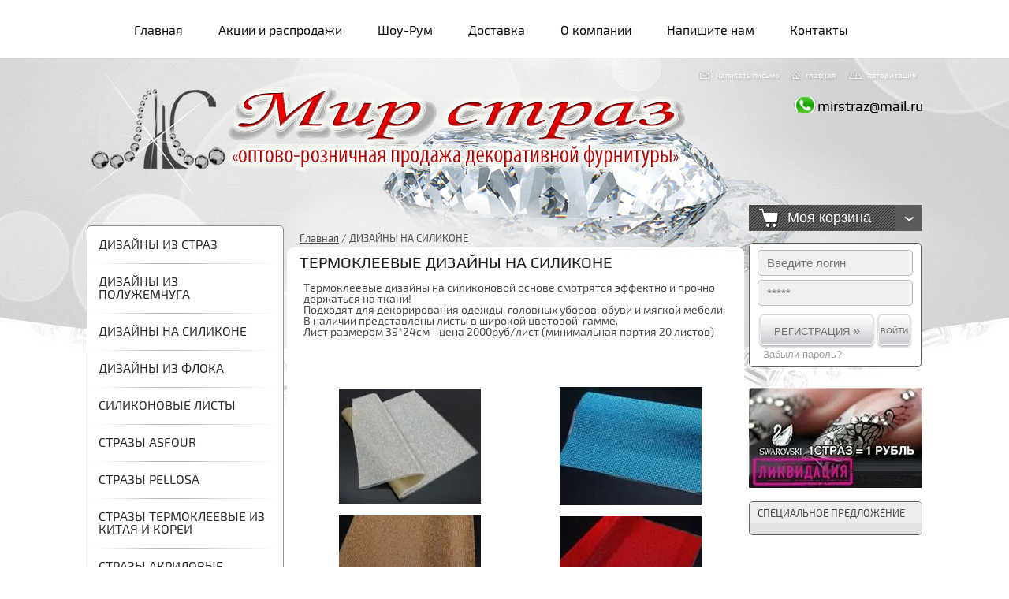

--- FILE ---
content_type: text/html; charset=utf-8
request_url: http://mirstraz.com/strazu_na_silicone
body_size: 8316
content:
<!doctype html>
<!--[if lt IE 7]> <html class="no-js lt-ie9 lt-ie8 lt-ie7" lang="ru"> <![endif]-->
<!--[if IE 7]>    <html class="no-js lt-ie9 lt-ie8" lang="ru"> <![endif]-->
<!--[if IE 8]>    <html class="no-js lt-ie9" lang="ru"> <![endif]-->
<!--[if gt IE 8]><!--> 
<html class="no-js" lang="ru"> <!--<![endif]-->
<head>
<meta name="robots" content="all"/>
<meta http-equiv="Content-Type" content="text/html; charset=UTF-8" />
<meta name="description" content="Термоклеевые дизайны на силиконе" />
<meta name="keywords" content="термоклеевые дизайны из страз на силиконе" />
<meta name="SKYPE_TOOLBAR" content="SKYPE_TOOLBAR_PARSER_COMPATIBLE" />
<title>Термоклеевые дизайны страз на силиконе</title>
<link href="/t/v314/images/styles.scss.css" rel="stylesheet" type="text/css" />
<link rel="icon" href="http://old.mirstraz.com/t/images/favicon.ico" type="image/x-icon">
<link rel="shortcut icon" href="http://old.mirstraz.com/t/images/favicon.ico" type="image/x-icon">
	<link rel="stylesheet" href="/g/css/styles_articles_tpl.css">

            <!-- 46b9544ffa2e5e73c3c971fe2ede35a5 -->
            <script src='/shared/s3/js/lang/ru.js'></script>
            <script src='/shared/s3/js/common.min.js'></script>
        <link rel='stylesheet' type='text/css' href='/shared/s3/css/calendar.css' /><link rel='stylesheet' type='text/css' href='/shared/highslide-4.1.13/highslide.min.css'/>
<script type='text/javascript' src='/shared/highslide-4.1.13/highslide-full.packed.js'></script>
<script type='text/javascript'>
hs.graphicsDir = '/shared/highslide-4.1.13/graphics/';
hs.outlineType = null;
hs.showCredits = false;
hs.lang={cssDirection:'ltr',loadingText:'Загрузка...',loadingTitle:'Кликните чтобы отменить',focusTitle:'Нажмите чтобы перенести вперёд',fullExpandTitle:'Увеличить',fullExpandText:'Полноэкранный',previousText:'Предыдущий',previousTitle:'Назад (стрелка влево)',nextText:'Далее',nextTitle:'Далее (стрелка вправо)',moveTitle:'Передвинуть',moveText:'Передвинуть',closeText:'Закрыть',closeTitle:'Закрыть (Esc)',resizeTitle:'Восстановить размер',playText:'Слайд-шоу',playTitle:'Слайд-шоу (пробел)',pauseText:'Пауза',pauseTitle:'Приостановить слайд-шоу (пробел)',number:'Изображение %1/%2',restoreTitle:'Нажмите чтобы посмотреть картинку, используйте мышь для перетаскивания. Используйте клавиши вперёд и назад'};</script>
<link rel="icon" href="/favicon.ico" type="image/x-icon">

<!--s3_require-->
<link rel="stylesheet" href="/g/basestyle/1.0.0/user/user.css" type="text/css"/>
<link rel="stylesheet" href="/g/basestyle/1.0.0/user/user.blue.css" type="text/css"/>
<script type="text/javascript" src="/g/basestyle/1.0.0/user/user.js"></script>
<!--/s3_require-->
<link href="/g/shop2/shop2.css" rel="stylesheet" type="text/css" />
<link href="/g/shop2/comments/comments.less.css" rel="stylesheet" type="text/css" />
<link rel="stylesheet" type="text/css" href="/g/shop2/elements.less.css">

	<script type="text/javascript" src="/g/jquery/jquery-1.7.2.min.js" charset="utf-8"></script>


<script type="text/javascript" src="/g/shop2/shop2.packed.js"></script>
<script type="text/javascript" src="/g/printme.js" charset="utf-8"></script>
<script type="text/javascript" src="/g/no_cookies.js" charset="utf-8"></script>
<script type="text/javascript" src="/g/shop2v2/default/js/baron.min.js"></script>
<script type="text/javascript" src="/g/shop2/shop2custom.js" charset="utf-8"></script>
<script type="text/javascript" src="/g/shop2/disable.params.shop2.js" charset="utf-8"></script>
<script type="text/javascript">
	shopClient.uri = '/magazin-2';
	shopClient.mode = '';
        	shop2.apiHash = {"getSearchMatches":"2d43eb4823499b9e883bca3132a3cb2f","getFolderCustomFields":"e06e5fffad4f5b789bf881c6fd6d77c4","getProductListItem":"26ea315a41f672ccd46e0f10198a7e5d","cartAddItem":"987c5c3fb920bed62210102c416f01ff","cartRemoveItem":"b72cdb3eca3076fe900919618c199170","cartUpdate":"738566c0c9a25c232175bb891fdc12f0","cartRemoveCoupon":"33ee77a08d7c0be8988b0af8a48ecd14","cartAddCoupon":"9f5ab4936ab383696672d2e1b6bd4749","deliveryCalc":"1c6b59e4175f9703656e8152e0c9deca","printOrder":"91333f003db8e289d6165b300ce8f2cf","cancelOrder":"8750937146ade4ee09683c6aefd7e540","cancelOrderNotify":"395bd8f2a7f6467d5235cb780165e66e","repeatOrder":"39e9f383652de4b6c2277dac3e872a24","paymentMethods":"f6f0b7e970654ffc165340efb6f551fc","compare":"cf08dfc390b7d30319de929cf1800fd8","getPromoProducts":"2c91004fd40fc286283215eb978420cc"};
</script><script src="/g/libs/jquery/1.10.2/jquery.min.js"></script>
<script src="/t/v314/images/link_top.js"></script>
<link href="/t/v314/images/shop20.css" rel="stylesheet" type="text/css" />
<link href="/t/v314/images/styles_shop2.scss.css" rel="stylesheet" type="text/css" />
<link href="/t/css/bdr_styles.scss.css" rel="stylesheet" type="text/css" />
<!-- <script src="/t/v314/images/size_footer.js"></script> -->
<link rel="stylesheet" href="/t/v314/images/owl.carousel.css">
<script src="/t/v314/images/owl.carousel.min.js"></script>

<script>
	$(function() {
		$('.block_cat').owlCarousel({
			nav:true,
			mouseDrag:false,
			dots: false,
			items:6,
			navText: ['', ''],
			stagePadding: 0,
			autoplay: true,
			smartSpeed: 3000,
			animateOut: "",
			loop: true,
			margin: 20
		});
	});
</script>

<script src="/shared/misc/includeform.js"></script>
<script src="/t/v314/images/map_script.js"></script>
	<script src="http://api-maps.yandex.ru/2.0-stable/?load=package.full&lang=ru"  type="text/javascript"></script>
<script type="text/javascript">mjsMap({data: [{name: "Точка на карте", coords: "55.753993,37.622093", desc: ""}],zoom: "10",center: "55.753993,37.622093",type: "0",id: 'block_map' });</script>
</head>
<body>
	<div class="site-wrapper inner_wrapper">
		<header class="site-header-wrapper">
						<nav class="top-menu">
				<ul>
								<li ><a  href="/">Главная</a></li>
								<li ><a  href="http://mirstraz.com/magazin-2/folder/sale">Акции и распродажи</a></li>
								<li ><a  href="/magazin-2?mode=folder&folder_id=142450003">Шоу-Рум</a></li>
								<li ><a  href="/dostavka-i-oplata">Доставка</a></li>
								<li ><a  href="/nashi_diplomy">О компании</a></li>
								<li ><a  href="/mail">Напишите нам</a></li>
								<li ><a  href="/address">Контакты</a></li>
								</ul>
			</nav>
						<div class="site-header">
								<div class="block_links">
										<a href="/" ><span class="ico"><img src="" alt=""></span><span>.</span></a>
										<a href="/#" ><span class="ico"><img src="/thumb/2/xT7FDDKqJzvhfIAsCL9zGw/r14/d/ico_mail.png" alt=""></span><span>написать письмо</span></a>
										<a href="/#" ><span class="ico"><img src="/thumb/2/0hq1RBljW0dBbxIeuKQkGQ/r14/d/ico_home.png" alt=""></span><span>главная</span></a>
										<a href="/#" ><span class="ico"><img src="/thumb/2/wcg3jVn90AIGGWuOPM3_Wg/r14/d/ico_login.png" alt=""></span><span>авторизация</span></a>
									</div>
								<div class="left_col">
					<div class="site_logo">
						<a href="http://mirstraz.com">
							<img src="/t/v314/images/logo.png" alt="">
						</a>
					</div>
										<div class="company_name">
						<img src="/t/v314/images/comp-name.png" alt="">
					</div>
																			</div>
				<div class="right_col">
										<div class="clear"></div>
					<div class="phone">
																		<div class="mail">
							<a href="mailto:mirstraz@mail.ru">mirstraz@mail.ru</a>
						</div>
											</div>
					<div class="clear"></div>
					<a href="" class="feedback"></a>
				</div>
				<div class="clear"></div>
			</div>
		</header>
				<div class="site-content-wrapper">
			<div class="content-wrapper">
				<div class="site-content">
					<div class="content-column">
												<nav class="wrap-page-path">
							
<div class="page-path" data-url="/strazu_na_silicone"><a href="/"><span>Главная</span></a> / <span>ДИЗАЙНЫ НА СИЛИКОНЕ</span></div>	
						</nav>
												<h1>Термоклеевые дизайны на силиконе</h1>
<table border="0" class="table0" style="width: 100%;">
	<tbody>
		<tr align="center">
			<td colspan="2" style="text-align: left;">
			<p>Термоклеевые дизайны на силиконовой основе&nbsp;смотрятся эффектно и&nbsp;прочно держаться&nbsp;на ткани!<br />
			Подходят для декорирования одежды, головных уборов, обуви и мягкой мебели.&nbsp;<br />
			В наличии представлены листы в широкой цветовой &nbsp;гамме.<br />
			Лист размером 39*24см - цена 2000руб/лист (минимальная партия 20 листов)</p>

			<p>&nbsp;&nbsp;&nbsp;&nbsp;&nbsp;&nbsp;&nbsp;&nbsp;&nbsp;&nbsp;&nbsp;&nbsp;&nbsp;&nbsp;&nbsp;&nbsp;&nbsp;&nbsp;&nbsp;</p>

			<p><strong>&nbsp;&nbsp;&nbsp;&nbsp;&nbsp;&nbsp;&nbsp;&nbsp;&nbsp;&nbsp;&nbsp;&nbsp;&nbsp;&nbsp;&nbsp;&nbsp;&nbsp;&nbsp;&nbsp;&nbsp;&nbsp;&nbsp;&nbsp;&nbsp;&nbsp;&nbsp;&nbsp;&nbsp;&nbsp;&nbsp;&nbsp;&nbsp;&nbsp;&nbsp;&nbsp;&nbsp;&nbsp; </strong></p>
			</td>
		</tr>
		<tr align="center">
			<td style="text-align: left;">&nbsp;</td>
			<td style="text-align: left;">&nbsp;</td>
		</tr>
		<tr align="center">
			<td><a class="highslide" href="/thumb/2/SkvQeFrBrGtc6g8r2kJU6w/r/d/3.jpg" onclick="return hs.expand(this)"><img height="146" src="/thumb/2/7XCfkZD_9lIXcIGL5_p19Q/180r160/d/3.jpg" style="border-width: 0px;" width="180" /></a></td>
			<td><a class="highslide" href="/thumb/2/6gtWMW2cdUkWT-Xog8Zi6A/r/d/2_30.jpg" onclick="return hs.expand(this)"><img alt="2" height="150" src="/thumb/2/O-Himx3p1zCmOULD8C_PUw/180r160/d/2_30.jpg" style="border-width: 0px;" width="180" /></a></td>
		</tr>
		<tr align="center">
			<td><a class="highslide" href="/thumb/2/Eq5g5BAgbdvBnmZ4LwBW-A/r/d/111.jpg" onclick="return hs.expand(this)"><img height="130" src="/thumb/2/DSoFoEKD0GR1-23uXDPRvg/180r160/d/111.jpg" style="border-width: 0px;" width="180" /></a></td>
			<td><a class="highslide" href="/thumb/2/NxhbfLtdekLEuHS8n2AJNA/r/d/5_13.jpg" onclick="return hs.expand(this)"><img alt="5" height="128" src="/thumb/2/2iAETu-BqySCTjklBMkt7g/180r160/d/5_13.jpg" style="border-width: 0px;" width="180" /></a></td>
		</tr>
		<tr align="center">
			<td colspan="2">&nbsp;</td>
		</tr>
		<tr align="center">
			<td colspan="2">&nbsp;</td>
		</tr>
		<tr align="center">
			<td colspan="2"><a class="highslide" href="/thumb/2/1qgEp9-AWwADUc4hahmPGA/r/d/strazu_na_selikone_04.jpg" onclick="return hs.expand(this)"><img alt="strazu_na_selikone_04" height="424" src="/thumb/2/38FfhNAsqKP3kxOfQPAXAw/r/d/img_0207_2.jpg" style="border-width: 0;" width="542" /></a></td>
		</tr>
		<tr align="center">
			<td colspan="2" style="text-align: justify;">
			<p style="text-align: left;">&nbsp;</p>
			</td>
		</tr>
		<tr align="center">
			<td colspan="2" style="text-align: justify;">
			<p style="text-align: center;">&nbsp;</p>
			</td>
		</tr>
		<tr align="center">
			<td colspan="2" style="text-align: justify;">
			<p style="text-align: left;">&nbsp;</p>
			</td>
		</tr>
		<tr align="center">
			<td colspan="2" style="text-align: justify;">
			<p style="text-align: center;"><strong><span data-mce-mark="1" style="color: #000000; font-size: 13pt;">СИЛИКОНОВЫЕ ЛИСТЫ СО СТРАЗАМИ &quot;РУБКА&quot;</span><br />
			<span data-mce-mark="1" style="color: #000000; font-size: 13pt;">Размер 30*23см. Цена 2000руб/лист</span><br />
			<span data-mce-mark="1" style="color: #000000; font-size: 13pt;">Цветовая гамма в ассортименте</span></strong></p>
			</td>
		</tr>
		<tr align="center">
			<td colspan="2" style="text-align: justify;">
			<p style="text-align: left;"><a class="highslide" href="/thumb/2/HjowMgoVLB4Vi_zL7wVPyQ/r/d/qw3.jpg" onclick="return hs.expand(this)"><img alt="qw3" height="413" src="/thumb/2/pCbdURu-9CFdIpzHr4Gb6A/580r450/d/qw3.jpg" style="border-width: 0px; margin-right: auto; margin-left: auto; display: block;" width="550" /></a></p>
			</td>
		</tr>
		<tr align="center">
			<td colspan="2" style="text-align: center;">
			<blockquote>
			<blockquote>
			<blockquote>&nbsp;</blockquote>
			</blockquote>
			</blockquote>
			</td>
		</tr>
		<tr align="center">
			<td colspan="2" style="text-align: center;">
			<blockquote>
			<blockquote>
			<blockquote>&nbsp;</blockquote>
			</blockquote>
			</blockquote>
			</td>
		</tr>
		<tr align="center">
			<td colspan="2" style="text-align: center;">
			<blockquote>
			<blockquote>
			<blockquote>&nbsp;</blockquote>
			</blockquote>
			</blockquote>
			</td>
		</tr>
		<tr align="center">
			<td colspan="2" style="text-align: justify;">
			<p style="text-align: left;">&nbsp;</p>

			<p style="text-align: left;">&nbsp;</p>
			</td>
		</tr>
	</tbody>
</table>


<div class="clear"></div>
					</div>
				</div>
								<aside class="left-column">
										<nav class="side-menu-wrapper">
						<ul class="side-menu menu-left menu-default"><li><a href="/magazin-2?mode=folder&amp;folder_id=127304203" ><span>дизайны из страз</span></a></li><li><a href="/magazin-2?mode=folder&amp;folder_id=127304403" ><span>дизайны из полужемчуга</span></a></li><li><a href="/magazin-2?mode=folder&amp;folder_id=131231003" ><span>дизайны  на силиконе</span></a></li><li><a href="/magazin-2?mode=folder&amp;folder_id=131517003" ><span>Дизайны из флока</span></a></li><li><a href="/magazin-2?mode=folder&amp;folder_id=161180803" ><span>силиконовые листы</span></a></li><li><a href="/magazin-2?mode=folder&amp;folder_id=127304603" ><span>стразы ASFOUR</span></a></li><li><a href="/magazin-2?mode=folder&amp;folder_id=161181003" ><span>Стразы PELLOSA</span></a></li><li><a href="/magazin-2?mode=folder&amp;folder_id=161181203" ><span>Стразы термоклеевые из Китая и Кореи</span></a></li><li><a href="/magazin-2?mode=folder&amp;folder_id=127304803" ><span>стразы акриловые</span></a></li><li><a href="/magazin-2?mode=folder&amp;folder_id=176475203" ><span>стразы зеркальные</span></a></li><li><a href="/magazin-2?mode=folder&amp;folder_id=161181403" ><span>стразы (ногтевой сервис)</span></a></li><li><a href="/magazin-2?mode=folder&amp;folder_id=161182203" ><span>стразы для интерьера</span></a></li><li><a href="/magazin-2?mode=folder&amp;folder_id=129278403" ><span>Цепи со стразами</span></a></li><li><a href="/magazin-2?mode=folder&amp;folder_id=129279203" ><span>Полужемчуг</span></a></li><li><a href="/magazin-2?mode=folder&amp;folder_id=127305203" ><span>бусины жемчуг</span></a></li><li><a href="/magazin-2?mode=folder&amp;folder_id=136417603" ><span>Шторы из бусин</span></a></li><li><a href="/magazin-2?mode=folder&amp;folder_id=161181603" ><span>металлические элементы</span></a></li><li><a href="/magazin-2?mode=folder&amp;folder_id=127305403" ><span>меховые помпоны</span></a></li><li><a href="/magazin-2?mode=folder&amp;folder_id=149017203" ><span>Пайетки</span></a></li><li><a href="/magazin-2?mode=folder&amp;folder_id=142450003" ><span>Шоу-Рум</span></a></li><li><a href="/magazin-2?mode=folder&amp;folder_id=131409603" ><span>Рекомендации по нанесению</span></a></li><li><a href="/magazin-2?mode=folder&amp;folder_id=164180403" ><span>Инструменты для работы со стразами</span></a></li></ul>					</nav>
																				<div class="news">
						<div class="top_news">Наши новости</div>
						<div class="body_news">
														<article>
								<div class="news-date"><a href="/novosti-novyye?view=54810003">30.01.2025</a></div>
								<div class="news-anonce"><p>Распродажа&nbsp; страз Асфур пришивные и термоклеевые.</p>

<p>&nbsp;</p></div>
							</article>
														<article>
								<div class="news-date"><a href="/novosti-novyye?view=12512107">30.01.2025</a></div>
								<div class="news-anonce">Новое поступление пленки для выкладки страз.</div>
							</article>
														<article>
								<div class="news-date"><a href="/novosti-novyye?view=12511907">30.01.2025</a></div>
								<div class="news-anonce">Пишите все ваши заказы нам на эл. почту и получайте скидку до 20% на все позиции.</div>
							</article>
														<article>
								<div class="news-date"><a href="/novosti-novyye?view=2970501">30.01.2025</a></div>
								<div class="news-anonce"><p>Изготовление штор из бусин за 7 дней.</p></div>
							</article>
														<article>
								<div class="news-date"><a href="/novosti-novyye?view=2906503">29.01.2025</a></div>
								<div class="news-anonce"><p>Предлагаем широкий ассортимент термоклеевых страз высокого качества! Стразы&nbsp; производства Кореии для оптовых покупателей действует скидка.</p></div>
							</article>
													</div>
					</div>
									</aside>
												<div class="right-col">
					<div id="shop2-cart-preview">
	<div class="shop-cart">
		<div class="shop-cart-title">Моя корзина</div>
		<div class="shop-cart-in">
			<div class="shop-cart-full">
				<p class="shop-cart-amount">
					<strong>Товаров: </strong><span id="cart_total_amount">0</span>
				</p>
				<p class="shop-cart-sum">
					<strong>На сумму: </strong><span id="cart_total">0.00</span>&nbsp;руб.
				</p>
								<div class="shop-cart-button">
					<a href="/magazin-2/cart" class="shop-cart-order">Оформить заказ &raquo;</a>
				</div>
			</div>
			<div class="shop-cart-empty" style="display:none;">Ваша корзина пуста</div>
		</div>
	</div>
</div>					<div class="shop2-login ">
    <div class="shop2-login-body">
        <form method="post" action="/users" id="shop2-login">
            <input type="hidden" name="mode" value="login" />
            <input type="text" name="login" class="shop2-login-input-big shop2-login-input-border" placeholder="Введите логин"/>
            <input type="password" name="password" class="shop2-login-input-small shop2-login-input-border" placeholder="*****"/>
            <a class="shop2-button login" href="#" onclick="document.getElementById('shop2-login').submit(); return false;">
                <span class="shop2-button-left">Войти</span>
                <span class="shop2-button-right">&nbsp;</span>
            </a>
            <a href="/users/register" class="shop2-login-registration-link">Регистрация <span>»</span></a>
            <input type="submit" style="display: none" />
        <re-captcha data-captcha="recaptcha"
     data-name="captcha"
     data-sitekey="6LfLhZ0UAAAAAEB4sGlu_2uKR2xqUQpOMdxygQnA"
     data-lang="ru"
     data-rsize="invisible"
     data-type="image"
     data-theme="light"></re-captcha></form>
        <a href="/users/forgot_password" class="shop2-login-recovery-link">Забыли пароль?</a>
    </div>
</div>
															<div class="block_spec">
						<a href="http://mirstraz.com/magazin-2?mode=folder&amp;folder_id=161181403"><img src="/d/bans-price_svarovski_2018.jpg" alt=""></a>
					</div>
					</br>
					<div class="tovar_spec">
						<div class="title">СПЕЦИАЛЬНОЕ ПРЕДЛОЖЕНИЕ</div>
						<div class="body_spec">
													</div>
					</div>
				</div>
								<div class="clear"></div>
									
							</div>
		</div>
				<div class="clear-footer"></div>
	</div>
	<footer class="footer-wrapper">
		<div class="mapblock-wrap">
			<div class="mapblock" id="block_map" style="height: 250px"></div>
		</div>
		<div class="footer">
			<div class="copyrights">
																				
			</div>
			<div class="mega">
				<span style='font-size:14px;' class='copyright'>AKME art-studio </br> Дизайн и <a target="_blank" href="http://akme-design.ru/"> создание сайтов </a></span>
				<div class="counters">
					<script async="async" src="https://w.uptolike.com/widgets/v1/zp.js?pid=1356259" type="text/javascript"></script>

<br/><br/>
<!-- Yandex.Metrika informer -->
<a href="https://metrika.yandex.ru/stat/?id=29088940&amp;from=informer"
target="_blank" rel="nofollow"><img src="//bs.yandex.ru/informer/29088940/3_1_FFFFFFFF_EFEFEFFF_0_pageviews"
style="width:88px; height:31px; border:0;" alt="Яндекс.Метрика" title="Яндекс.Метрика: данные за сегодня (просмотры, визиты и уникальные посетители)" onclick="try{Ya.Metrika.informer({i:this,id:29088940,lang:'ru'});return false}catch(e){}"/></a>
<!-- /Yandex.Metrika informer -->

<!-- Yandex.Metrika counter -->
<script type="text/javascript">
(function (d, w, c) {
    (w[c] = w[c] || []).push(function() {
        try {
            w.yaCounter29088940 = new Ya.Metrika({id:29088940,
                    webvisor:true,
                    clickmap:true,
                    trackLinks:true,
                    accurateTrackBounce:true});
        } catch(e) { }
    });

    var n = d.getElementsByTagName("script")[0],
        s = d.createElement("script"),
        f = function () { n.parentNode.insertBefore(s, n); };
    s.type = "text/javascript";
    s.async = true;
    s.src = (d.location.protocol == "https:" ? "https:" : "http:") + "//mc.yandex.ru/metrika/watch.js";

    if (w.opera == "[object Opera]") {
        d.addEventListener("DOMContentLoaded", f, false);
    } else { f(); }
})(document, window, "yandex_metrika_callbacks");
</script>
<noscript><div><img src="//mc.yandex.ru/watch/29088940" style="position:absolute; left:-9999px;" alt="" /></div></noscript>
<!-- /Yandex.Metrika counter -->


<script type="text/javascript" src="//cp.onicon.ru/loader/5435080772d22cf62c00004b.js"></script>
<!--__INFO2026-01-21 01:01:04INFO__-->

				</div>
			</div>
			<div class="center_block">
									<div class="address">Москва</div>
																<a href="#" class="link-top"></a>
			</div>
			
			<div class="clear"></div>
		</div>
	</footer>
<!-- 1164 -->
<script type=“text/javascript” src="https://cp.onicon.ru/loader/5435080772d22cf62c00004b.js"></script>

<!-- assets.bottom -->
<!-- </noscript></script></style> -->
<script src="/my/s3/js/site.min.js?1768978399" ></script>
<script src="/my/s3/js/site/defender.min.js?1768978399" ></script>
<script >/*<![CDATA[*/
var megacounter_key="0bff48a8917ab11f50d7221a67b2bbc0";
(function(d){
    var s = d.createElement("script");
    s.src = "//counter.megagroup.ru/loader.js?"+new Date().getTime();
    s.async = true;
    d.getElementsByTagName("head")[0].appendChild(s);
})(document);
/*]]>*/</script>
<script >/*<![CDATA[*/
$ite.start({"sid":65361,"vid":1340528,"aid":4987,"stid":7,"cp":21,"active":true,"domain":"mirstraz.com","lang":"ru","trusted":false,"debug":false,"captcha":3});
/*]]>*/</script>
<!-- /assets.bottom -->
</body>
</html>

--- FILE ---
content_type: text/css
request_url: http://mirstraz.com/t/v314/images/styles.scss.css
body_size: 6517
content:
@font-face {
  font-family: 'PT Sans';
  font-style: normal;
  font-weight: 400;
  src: local('PT Sans'), local('PTSans-Regular'), url('/g/fonts/pt_sans//pt_sans-r.woff') format('woff'), url('/g/fonts/pt_sans//pt_sans-r.ttf') format('truetype'), url('/g/fonts/pt_sans//pt_sans-r.svg') format('svg'); }

@font-face {
  font-family: 'Play';
  font-style: normal;
  font-weight: 400;
  src: local('Play'), url('/g/fonts/play//play-r.woff') format('woff'), url('/g/fonts/play//play-r.ttf') format('truetype'), url('/g/fonts/play//play-r.svg') format('svg'); }

@font-face {
  font-family: 'Play';
  font-style: normal;
  font-weight: 700;
  src: local('Play-Bold'), url('/g/fonts/play//play-b.woff') format('woff'), url('/g/fonts/play//play-b.ttf') format('truetype'), url('/g/fonts/play//play-b.svg') format('svg'); }

@font-face {
  font-family: 'Exo 2';
  font-style: normal;
  font-weight: normal;
  src: local('Exo 2'), local('Exo2-Regular'), url('/g/fonts/exo_2//exo_2-r.woff') format('woff'), url('/g/fonts/exo_2//exo_2-r.ttf') format('truetype'), url('/g/fonts/exo_2//exo_2-r.svg') format('svg'); }

@font-face {
  font-family: 'Exo 2';
  font-style: italic;
  font-weight: normal;
  src: local('Exo 2 Italic'), local('Exo2-Italic'), url('/g/fonts/exo_2//exo_2-i.woff') format('woff'), url('/g/fonts/exo_2//exo_2-i.ttf') format('truetype'), url('/g/fonts/exo_2//exo_2-i.svg') format('svg'); }

@font-face {
  font-family: 'Exo 2';
  font-style: italic;
  font-weight: bold;
  src: local('Exo 2 Bold Italic'), local('Exo2-BoldItalic'), url('/g/fonts/exo_2//exo_2-b-i.woff') format('woff'), url('/g/fonts/exo_2//exo_2-b-i.ttf') format('truetype'), url('/g/fonts/exo_2//exo_2-b-i.svg') format('svg'); }
/* BEGIN ПЕРЕМЕННЫЕ */
/* END */
/* BEGIN <МИКСИНЫ SCSS> */
/* END */
body, html {
  padding: 0;
  margin: 0;
  height: 100%;
  min-width: 940px;
  position: relative; }

body {
  font: 400 14px/14px 'Exo 2', sans-serif;
  color: #484848;
  /*table.table1 tr:hover { background:#e0e0e0; }*/
  /*table.table2 tr:hover { background:#e0e0e0;}*/
  /*=== GALLERY */ }
  body a {
    color: #fe0129; }
    body a:hover {
      color: #fe0129; }
  body .wrap-page-path {
    margin: 0 0 10px 0; }
    body .wrap-page-path .page-path {
      color: #515151;
      font: 400 13px "Exo 2", sans-serif; }
      body .wrap-page-path .page-path a {
        color: #515151; }
  body div, body span, body h1, body h2, body h3, body h4, body h5, body h6, body p, body em, body strong, body sub, body sup, body b, body u, body i, body dl, body dt, body dd, body ol, body ul, body li, body form, body label, body tbody, body tfoot, body thead, body tr, body th, body td, body article, body aside, body canvas, body details, body figcaption, body figure, body footer, body header, body hgroup, body menu, body nav, body section, body summary, body time, body mark, body audio, body video {
    margin: 0;
    padding: 0;
    border: 0;
    outline: 0;
    background: transparent;
    font-size: 100%; }
  body a {
    margin: 0;
    padding: 0;
    font-size: 100%;
    background: transparent;
    outline: none; }
  body article, body aside, body details, body figcaption, body figure, body footer, body header, body hgroup, body menu, body nav, body section {
    display: block; }
  body nav ul {
    list-style: none; }
  body sub, body sup {
    font-size: 75%;
    line-height: 0;
    position: relative;
    vertical-align: baseline; }
  body sup {
    top: -0.5em; }
  body sub {
    bottom: -0.25em; }
  body ins {
    text-decoration: none; }
  body p, body pre, body blockquote, body ul, body ol, body dl {
    margin: 1em 0; }
  body blockquote {
    margin-left: 40px;
    margin-right: 40px; }
  body ol, body ul, body dd {
    margin-left: 40px; }
  body pre, body code, body kbd, body samp {
    font-family: monospace, sans-serif; }
  body h1, body h2, body h3, body h4, body h5, body h6 {
    font-family: "Play", sans-serif;
    margin: 0;
    color: #1d1d1d;
    font-weight: 400;
    text-transform: uppercase; }
  body h1 {
    margin: 0px 0 39px; }
  body h1 {
    font-size: 20px;
    line-height: normal; }
  body h2 {
    font-size: 18px;
    line-height: normal; }
  body h3 {
    font-size: 16px;
    line-height: normal; }
  body h4 {
    font-size: 14px;
    line-height: normal; }
  body h5 {
    font-size: 12px;
    line-height: normal; }
  body h6 {
    font-size: 10px;
    line-height: normal; }
  body hr {
    color: rgba(121, 114, 106, .5);
    border: none;
    /* Убираем границу для браузера Firefox */
    background-color: rgba(121, 114, 106, .5);
    /* Цвет линии для браузера Firefox и Opera */
    height: 1px;
    /* Толщина линии */ }
  body table.table0 {
    border-collapse: collapse; }
  body table.table0 td {
    padding: 5px;
    border: none; }
  body table.table1 {
    border-collapse: collapse; }
  body table.table1 td {
    padding: 5px;
    border: 1px solid #000; }
  body table.table2 {
    border-collapse: collapse; }
  body table.table2 td {
    padding: 5px;
    border: 1px solid #000; }
  body table.table2 th {
    padding: 8px 5px;
    border: 1px solid #fff;
    background-color: #000;
    color: #fff;
    text-align: left; }
  body table.table0 td p, body table.table1 td p, body table.table2 td p {
    padding: 0;
    margin: 0;
    text-indent: 0; }
  body table.gallery {
    border-spacing: 10px;
    border-collapse: separate; }
  body table.gallery td {
    background-color: #000;
    text-align: center;
    padding: 15px; }

.clear, .clear-footer {
  clear: both;
  height: 0;
  font-size: 0;
  line-height: 0; }

.clear-footer {
  height: 534px; }
/*img{
 width: 100%;
 height: auto;
 }*/
table {
  width: 100% !important; }

.site-wrapper {
  height: auto !important;
  min-height: 100%;
  min-width: 940px;
  margin: 0 auto -534px;
  background: #fff url(hed_bg.jpg) no-repeat center 73px; }
  .site-wrapper .site-header-wrapper .top-menu {
    padding: 12px 0 9px;
    width: 940px;
    margin: 0 auto; }
    .site-wrapper .site-header-wrapper .top-menu ul {
      margin: 0;
      list-style: none;
      font-size: 0;
      line-height: 0; }
      .site-wrapper .site-header-wrapper .top-menu ul > li {
        display: inline-block; }
        .site-wrapper .site-header-wrapper .top-menu ul > li > a {
          display: inline-block;
          color: #080808;
          font: 400 16px/16px "Exo 2", sans-serif;
          text-decoration: none;
          -moz-transition: 0.2s;
          -o-transition: 0.2s;
          -webkit-transition: 0.2s;
          transition: 0.2s;
          padding: 17px 0px 18px;
          border-top: 2px solid transparent;
          border-bottom: 2px solid transparent; }
          .site-wrapper .site-header-wrapper .top-menu ul > li > a:hover {
            color: #fe0129;
            border-color: #fe0129; }
      .site-wrapper .site-header-wrapper .top-menu ul > li + li {
        margin-left: 45px; }
      .site-wrapper .site-header-wrapper .top-menu ul > .active > a {
        color: #fe0129;
        border-color: #fe0129; }
    .site-wrapper .site-header-wrapper .site-header {
      width: 940px;
      margin: 0 auto 11px;
      text-align: right; }
    .site-wrapper .site-header-wrapper .site-header .block_links {
      display: inline-block;
      text-align: right;
      padding-top: 13px;
      padding-bottom: 3px;
      margin-right: 8px;
      font-size: 0;
      line-height: 0; }
      .site-wrapper .site-header-wrapper .site-header .block_links a {
        display: inline-block;
        text-decoration: none;
        color: #fff;
        font: 400 10px/13px "Arial", sans-serif;
        text-shadow: 0.5px 0.866px 3px rgba(0, 0, 0, 0.2); }
        .site-wrapper .site-header-wrapper .site-header .block_links a span {
          display: inline-block;
          vertical-align: top; }
        .site-wrapper .site-header-wrapper .site-header .block_links a .ico {
          margin-right: 5px; }
      .site-wrapper .site-header-wrapper .site-header .block_links a + a {
        margin-left: 14px; }
    .site-wrapper .site-header-wrapper .site-header .left_col {
      text-align: left;
      width: 770px;
      float: left;
      vertical-align: top; }
      .site-wrapper .site-header-wrapper .site-header .left_col .site_logo {
        float: left;
        margin-top: -20px; }
        .site-wrapper .site-header-wrapper .site-header .left_col .site_logo:after {
          content: '';
          display: block;
          clear: both;
          visibility: hidden; }
        .site-wrapper .site-header-wrapper .site-header .left_col .site_logo a {
          display: inline-block; }
      .site-wrapper .site-header-wrapper .site-header .left_col .address {
        margin-top: -13px;
        font: 400 13px/18px "Exo 2", sans-serif;
        color: #000003;
        text-transform: uppercase;
        padding-left: 35px;
        margin-bottom: 20px;
        background: url(ico_address.png) no-repeat left 2px; }
      .site-wrapper .site-header-wrapper .site-header .left_col .work_time {
        color: #fe0129;
        font: 700 14px/14px "Play", sans-serif;
        padding-left: 35px; }
    .site-wrapper .site-header-wrapper .site-header .right_col {
      float: right;
      vertical-align: top;
      text-align: right;
      padding-top: 14px; }
      .site-wrapper .site-header-wrapper .site-header .right_col .company_name {
        margin-bottom: 5px;
        margin-left: -25px; }
      .site-wrapper .site-header-wrapper .site-header .right_col .price {
        display: inline-block;
        text-shadow: 0px -1px 0px #cb0020;
        text-decoration: none;
        color: #fff;
        font: 400 16px/16px "Exo 2", sans-serif;
        text-transform: uppercase;
        border-radius: 3px;
        margin-bottom: 18px;
        padding: 19px 14px 20px;
        box-shadow: inset 0px -1px 0px 0px #cb0020;
        /* Permalink - use to edit and share this gradient: http://colorzilla.com/gradient-editor/#fe023b+0,fe011f+100 */
        background: #fe023b;
        /* Old browsers */
        background: -moz-linear-gradient(top, #fe023b 0%, #fe011f 100%);
        /* FF3.6-15 */
        background: -webkit-linear-gradient(top, #fe023b 0%, #fe011f 100%);
        /* Chrome10-25,Safari5.1-6 */
        background: linear-gradient(to bottom, #fe023b 0%, #fe011f 100%);
        /* W3C, IE10+, FF16+, Chrome26+, Opera12+, Safari7+ */
        filter: progid:DXImageTransform.Microsoft.gradient(startColorstr='#fe023b', endColorstr='#fe011f',GradientType=0);
        /* IE6-9 */ }
      .site-wrapper .site-header-wrapper .site-header .right_col .phone {
        width: 160px;
        display: inline-block;
        margin-bottom: 10px;
        -webkit-box-sizing: border-box;
        -moz-box-sizing: border-box;
        box-sizing: border-box;
        width: 163px;
        padding-left: 30px;
        background: url(ico_tel.png) no-repeat left; }
        .site-wrapper .site-header-wrapper .site-header .right_col .phone a {
          display: inline-block;
          text-decoration: none;
          color: #000003;
          font: 700 16px/16px "Play", sans-serif; }
        .site-wrapper .site-header-wrapper .site-header .right_col .phone .mail {
          margin-top: 3px; }
          .site-wrapper .site-header-wrapper .site-header .right_col .phone .mail a {
            color: #000003;
            font: 400 18px/18px "Play", sans-serif; }
      .site-wrapper .site-header-wrapper .site-header .right_col .feedback {
        display: inline-block;
        color: #fe0129;
        font: 400 12px/12px "Exo 2", sans-serif;
        text-transform: uppercase; }
    .site-wrapper .site-header-wrapper p {
      padding: 0;
      margin: 0; }
    .site-wrapper .site-header-wrapper img {
      border: none; }
    .site-wrapper .site-header-wrapper a {
      color: #fe0129; }
  .site-wrapper .site-content-wrapper {
    padding-top: 68px;
    background: url(content_bg.jpg) no-repeat top center; }
    .site-wrapper .site-content-wrapper .content-wrapper {
      width: 940px;
      margin: 0 auto; }
    .site-wrapper .site-content-wrapper .content-wrapper .site-content {
      float: left;
      width: 100%; }
      .site-wrapper .site-content-wrapper .content-wrapper .site-content .content-column {
        padding-left: 0;
        padding-right: 0; }
    .site-wrapper .site-content-wrapper .content-wrapper .edit_block {
      margin-bottom: 20px; }
      .site-wrapper .site-content-wrapper .content-wrapper .edit_block p {
        margin: 0; }
    .site-wrapper .site-content-wrapper .content-wrapper .left-column {
      float: left;
      width: 250px;
      margin-left: -100%;
      font-size: 0;
      line-height: 0;
      position: relative; }
      .site-wrapper .site-content-wrapper .content-wrapper .left-column .side-menu-wrapper {
        background: #fff;
        border-radius: 5px;
        border: 1px solid #909090;
        margin-bottom: 13px; }
        .site-wrapper .site-content-wrapper .content-wrapper .left-column .side-menu-wrapper > .side-menu {
          margin: 0;
          list-style: none;
          padding: 0; }
          .site-wrapper .site-content-wrapper .content-wrapper .left-column .side-menu-wrapper > .side-menu > li > a {
            display: block;
            padding: 16px 14px 15px 14px;
            color: #2b2b2b;
            text-transform: uppercase;
            font: 400 16px/16px "Exo 2", sans-serif;
            text-decoration: none;
            -moz-transition: 0.2s;
            -o-transition: 0.2s;
            -webkit-transition: 0.2s;
            transition: 0.2s; }
            .site-wrapper .site-content-wrapper .content-wrapper .left-column .side-menu-wrapper > .side-menu > li > a:hover {
              text-decoration: underline; }
            .site-wrapper .site-content-wrapper .content-wrapper .left-column .side-menu-wrapper > .side-menu > li ul {
              margin: 0px 0 0;
              padding: 0 0 0 20px;
              list-style: none; }
            .site-wrapper .site-content-wrapper .content-wrapper .left-column .side-menu-wrapper > .side-menu > li ul li {
              margin: 10px 0 0; }
              .site-wrapper .site-content-wrapper .content-wrapper .left-column .side-menu-wrapper > .side-menu > li ul li a {
                display: inline-block;
                color: #2b2b2b;
                font: 400 14px/14px "Exo 2", sans-serif;
                text-decoration: none; }
                .site-wrapper .site-content-wrapper .content-wrapper .left-column .side-menu-wrapper > .side-menu > li ul li a:hover {
                  text-decoration: underline; }
            .site-wrapper .site-content-wrapper .content-wrapper .left-column .side-menu-wrapper > .side-menu > li + li a {
              background: url(line_lmenu.png) no-repeat top center; }
          .site-wrapper .site-content-wrapper .content-wrapper .left-column .side-menu-wrapper > .side-menu > .active > a, .site-wrapper .site-content-wrapper .content-wrapper .left-column .side-menu-wrapper > .side-menu > .opened > a {
            text-decoration: underline; }
      .site-wrapper .site-content-wrapper .content-wrapper .left-column .block_widget_vk {
        margin-bottom: 18px; }
      .site-wrapper .site-content-wrapper .content-wrapper .left-column .news {
        background: #fff;
        border-radius: 5px;
        border: 1px solid #909090;
        padding: 15px; }
        .site-wrapper .site-content-wrapper .content-wrapper .left-column .news .top_news {
          color: #1e1e1e;
          text-transform: uppercase;
          font: 400 16px/16px "Exo 2", sans-serif;
          margin-bottom: 32px; }
        .site-wrapper .site-content-wrapper .content-wrapper .left-column .news .body_news article {
          margin-bottom: 17px; }
          .site-wrapper .site-content-wrapper .content-wrapper .left-column .news .body_news article .news-date {
            margin-bottom: 12px; }
          .site-wrapper .site-content-wrapper .content-wrapper .left-column .news .body_news article .news-date a {
            text-decoration: none;
            color: #484848;
            font: 400 14px/14px "Exo 2", sans-serif;
            display: inline-block;
            padding-bottom: 8px;
            border-bottom: 2px solid #fe0129; }
          .site-wrapper .site-content-wrapper .content-wrapper .left-column .news .body_news article .news-anonce {
            color: #484848;
            font: italic 400 14px/14px "Exo 2", sans-serif; }
    .site-wrapper .site-content-wrapper .content-wrapper .right-col {
      float: left;
      margin-left: -220px;
      width: 220px; }
      .site-wrapper .site-content-wrapper .content-wrapper .right-col .block_spec a {
        display: block;
        text-decoration: none; }
      .site-wrapper .site-content-wrapper .content-wrapper .right-col .tovar_spec {
        overflow: hidden;
        border: 1px solid #5f5f5f;
        border-radius: 5px; }
        .site-wrapper .site-content-wrapper .content-wrapper .right-col .tovar_spec .title {
          color: #484848;
          padding: 8px 10px 5px;
          font: 400 13px/14px "Exo 2", sans-serif;
          text-transform: uppercase;
          background: #ededed; }
        .site-wrapper .site-content-wrapper .content-wrapper .right-col .tovar_spec .body_spec {
          padding: 7px 0;
          background: #e2e2e2; }
          .site-wrapper .site-content-wrapper .content-wrapper .right-col .tovar_spec .body_spec .product-item {
            padding: 8px 8px 7px; }
          .site-wrapper .site-content-wrapper .content-wrapper .right-col .tovar_spec .body_spec .product-img img {
            border: 1px solid #bfbfbf; }
          .site-wrapper .site-content-wrapper .content-wrapper .right-col .tovar_spec .body_spec .product-item + .product-item {
            background: url(white_line.png) no-repeat top center; }
          .site-wrapper .site-content-wrapper .content-wrapper .right-col .tovar_spec .body_spec .product-img {
            display: inline-block;
            vertical-align: top; }
          .site-wrapper .site-content-wrapper .content-wrapper .right-col .tovar_spec .body_spec .product_right {
            display: inline-block;
            vertical-align: top;
            width: 136px;
            margin-left: 4px; }
          .site-wrapper .site-content-wrapper .content-wrapper .right-col .tovar_spec .body_spec .product_right a {
            color: #2b2b2b;
            text-decoration: none;
            font: 700 14px/14px "Arial", sans-serif; }
          .site-wrapper .site-content-wrapper .content-wrapper .right-col .tovar_spec .body_spec .product_right .cena {
            color: #2b2b2b;
            font: 400 14px/14px "Arial", sans-serif; }
  .site-wrapper .wr_stock {
    font-size: 0;
    line-height: 0;
    margin-bottom: 20px; }
    .site-wrapper .wr_stock .block_stock {
      background: #fe0129;
      padding: 39px 60px 20px;
      width: 940px;
      margin: 0 auto;
      -webkit-box-sizing: border-box;
      -moz-box-sizing: border-box;
      box-sizing: border-box; }
    .site-wrapper .wr_stock .block_stock .tit_stock {
      color: #fff;
      text-transform: uppercase;
      font: 400 22px/22px "Exo 2", sans-serif;
      text-align: center;
      margin-bottom: 37px; }
    .site-wrapper .wr_stock .block_stock .body_stock {
      margin-bottom: 20px; }
      .site-wrapper .wr_stock .block_stock .body_stock .item {
        text-decoration: none;
        display: inline-block;
        vertical-align: top;
        width: 205px;
        position: relative; }
        .site-wrapper .wr_stock .block_stock .body_stock .item .text {
          position: absolute;
          display: none;
          top: 0;
          bottom: 0;
          left: 0;
          right: 0;
          background: rgba(0, 0, 0, .6);
          padding: 0 20px;
          -webkit-box-sizing: border-box;
          -moz-box-sizing: border-box;
          box-sizing: border-box;
          padding-top: 180px; }
          .site-wrapper .wr_stock .block_stock .body_stock .item .text .name {
            color: #fff;
            font: 400 14px/14px "Exo 2", sans-serif;
            margin-bottom: 28px; }
          .site-wrapper .wr_stock .block_stock .body_stock .item .text .cena {
            color: #fff;
            font: italic 700 22px/22px "Exo 2", sans-serif; }
          .site-wrapper .wr_stock .block_stock .body_stock .item .text .cena span {
            font: italic 400 14px/14px "Exo 2", sans-serif; }
        .site-wrapper .wr_stock .block_stock .body_stock .item:hover .text {
          display: block; }
    .site-wrapper .wr_stock .block_stock .in_catalog {
      text-align: center; }
      .site-wrapper .wr_stock .block_stock .in_catalog a {
        display: inline-block;
        text-decoration: none;
        color: #333;
        font: 400 14px/14px "Play", sans-serif;
        text-transform: uppercase;
        padding: 11px 18px 11px 22px;
        background: #f5f5ec;
        border-radius: 3px;
        box-shadow: 0.5px 0.866px 0px 0px rgba(203, 0, 32, 0.004); }
  .site-wrapper .wr_news {
    margin-bottom: 69px; }
    .site-wrapper .wr_news .news {
      width: 940px;
      margin: 0 auto; }
    .site-wrapper .wr_news .news .title {
      color: #484848;
      font: 700 20px/20px "Exo 2", sans-serif;
      text-align: center;
      text-transform: uppercase;
      margin-bottom: 29px; }
    .site-wrapper .wr_news .news .body_news {
      margin-bottom: 29px; }
      .site-wrapper .wr_news .news .body_news article {
        display: inline-block;
        vertical-align: top;
        width: 300px; }
        .site-wrapper .wr_news .news .body_news article .news-date {
          position: relative;
          margin-bottom: 40px;
          display: inline-block; }
          .site-wrapper .wr_news .news .body_news article .news-date a {
            color: #484848;
            font: 400 14px/14px "Exo 2", sans-serif;
            text-decoration: none; }
          .site-wrapper .wr_news .news .body_news article .news-date:after {
            content: '';
            display: block;
            position: absolute;
            bottom: -22px;
            left: 0;
            width: 60px;
            height: 2px;
            z-index: 0;
            background: #fe0129; }
        .site-wrapper .wr_news .news .body_news article .news-anonce {
          font: italic 400 14px/16px "Exo 2", sans-serif;
          color: #666; }
    .site-wrapper .wr_news .news .news-archive {
      text-align: center; }
      .site-wrapper .wr_news .news .news-archive a {
        color: #333;
        font: 400 12px/12px "Exo 2", sans-serif;
        text-decoration: none;
        display: inline-block;
        text-transform: uppercase;
        /* Permalink - use to edit and share this gradient: http://colorzilla.com/gradient-editor/#f6f6ec+0,f1f1e3+100 */
        background: #f6f6ec;
        /* Old browsers */
        background: -moz-linear-gradient(top, #f6f6ec 0%, #f1f1e3 100%);
        /* FF3.6-15 */
        background: -webkit-linear-gradient(top, #f6f6ec 0%, #f1f1e3 100%);
        /* Chrome10-25,Safari5.1-6 */
        background: linear-gradient(to bottom, #f6f6ec 0%, #f1f1e3 100%);
        /* W3C, IE10+, FF16+, Chrome26+, Opera12+, Safari7+ */
        filter: progid:DXImageTransform.Microsoft.gradient(startColorstr='#f6f6ec', endColorstr='#f1f1e3',GradientType=0);
        /* IE6-9 */
        box-shadow: 0px 1px 0px 0px #cacac2;
        border-radius: 3px;
        padding: 11px 18px; }

.inner_wrapper {
  min-width: 1060px; }
  .inner_wrapper .site-header-wrapper .site-header {
    width: 1060px; }
  .inner_wrapper .site-content-wrapper {
    background: none;
    padding-top: 0; }
    .inner_wrapper .site-content-wrapper .content-wrapper {
      width: 1060px; }
    .inner_wrapper .site-content-wrapper .content-wrapper .site-content .content-column {
      margin-top: 35px;
      padding-left: 270px;
      padding-right: 240px; }
      .inner_wrapper .site-content-wrapper .content-wrapper .site-content .content-column h1 {
        margin-bottom: 10px; }
    .inner_wrapper .site-content-wrapper .content-wrapper .left-column {
      margin-top: 26px; }

.footer-wrapper {
  min-width: 940px;
  position: relative;
  z-index: 2;
  background: url(foot_bg.jpg) no-repeat top center; }
  .footer-wrapper p {
    padding: 0;
    margin: 0; }
  .footer-wrapper img {
    border: none; }
  .footer-wrapper a {
    color: #000; }
  .footer-wrapper .bot-menu {
    width: 940px;
    margin: 13px auto 26px;
    display: none; }
    .footer-wrapper .bot-menu ul {
      margin: 0;
      list-style: none;
      font-size: 0;
      line-height: 0;
      text-align: center; }
    .footer-wrapper .bot-menu ul > li {
      display: inline-block; }
      .footer-wrapper .bot-menu ul > li > a {
        display: inline-block;
        color: #080808;
        font: 400 16px/16px "Exo 2", sans-serif;
        text-decoration: none;
        -moz-transition: 0.2s;
        -o-transition: 0.2s;
        -webkit-transition: 0.2s;
        transition: 0.2s;
        padding: 17px 0px 18px;
        border-top: 2px solid transparent;
        border-bottom: 2px solid transparent; }
      .footer-wrapper .bot-menu ul > li > a:hover {
        color: #fe0129;
        border-color: #fe0129; }
    .footer-wrapper .bot-menu ul > li + li {
      margin-left: 45px; }
    .footer-wrapper .bot-menu ul > .active > a {
      color: #fe0129;
      border-color: #fe0129; }
  .footer-wrapper .mapblock-wrap {
    padding-top: 45px;
    margin-bottom: 25px; }
  .footer-wrapper .mapblock {
    width: 940px;
    margin: 0 auto;
    border-radius: 3px;
    overflow: hidden; }
  .footer-wrapper .footer {
    width: 940px;
    margin: 0 auto;
    text-align: center;
    padding-bottom: 18px; }
    .footer-wrapper .footer .copyrights {
      text-align: left;
      font: 400 12px/12px "PT Sans", sans-serif;
      color: #666;
      text-transform: uppercase;
      margin-top: 38px;
      float: left;
      vertical-align: top; }
    .footer-wrapper .footer .mega {
      float: right;
      vertical-align: top;
      text-align: right;
      margin-top: 38px;
      font: 400 12px/12px "PT Sans", sans-serif;
      color: #fe0129; }
    .footer-wrapper .footer .mega span {
      font: 400 12px/12px "PT Sans", sans-serif !important;
      color: #fe0129 !important; }
      .footer-wrapper .footer .mega span a {
        font: 400 12px/12px "PT Sans", sans-serif !important;
        color: #fe0129 !important; }
    .footer-wrapper .footer .center_block {
      display: inline-block;
      text-align: center; }
    .footer-wrapper .footer .center_block .address {
      font: 400 14px/14px "PT Sans", sans-serif;
      color: #666;
      margin-bottom: 6px; }
    .footer-wrapper .footer .center_block .phone {
      margin-bottom: 36px; }
      .footer-wrapper .footer .center_block .phone a {
        display: inline-block;
        text-decoration: none;
        color: #fe0129;
        font: 700 21px/21px "Play", sans-serif; }
    .footer-wrapper .footer .center_block .s_networks {
      margin-bottom: 49px; }
      .footer-wrapper .footer .center_block .s_networks a {
        display: inline-block;
        vertical-align: top;
        text-decoration: none; }
      .footer-wrapper .footer .center_block .s_networks a:hover {
        -moz-transition: 0.2s;
        -o-transition: 0.2s;
        -webkit-transition: 0.2s;
        transition: 0.2s;
        -webkit-transform: scale(1.1);
        -ms-transform: scale(1.1);
        -o-transform: scale(1.1);
        transform: scale(1.1); }
      .footer-wrapper .footer .center_block .s_networks a + a {
        margin-left: 6px; }
    .footer-wrapper .footer .center_block .link-top {
      display: inline-block;
      text-decoration: none;
      background: url(link-top.png) no-repeat;
      width: 32px;
      height: 33px;
      border-radius: 50%; }

.shop-tab .product-accessory {
  display: block;
  width: auto; }
  .shop-tab .product-accessory .shop2-product-params-list {
    display: block; }
  .shop-tab .product-accessory .shop2-product-params-list tbody {
    display: block; }
    .shop-tab .product-accessory .shop2-product-params-list tbody tr {
      display: inline-block;
      vertical-align: top; }
    .shop-tab .product-accessory .shop2-product-params-list tbody tr th, .shop-tab .product-accessory .shop2-product-params-list tbody tr td {
      width: auto;
      padding: 5px 10px; }

.shop-tab .product-accessory .shop2-product-params-list tbody tr th, .shop-tab .product-accessory .shop2-product-params-list tbody tr td {
  padding: 5px 1px; }

.shop2-product-params-list tbody tr + tr {
  padding-left: 5px; }

form.tpl-product div.product-left-bar {
  margin-bottom: 0 !important; }
  form.tpl-product div.product-left-bar > div {
    min-height: 0 !important; }
  form.tpl-product div.product-left-bar > div .product-image {
    height: auto !important; }

.jb-block-wr {
  width: 940px;
  margin: 0 auto;
  position: relative;
  font-size: 0; }
  .jb-block-wr .jblock {
    width: 300px;
    height: 309px;
    box-sizing: border-box;
    padding: 3px;
    display: inline-block;
    background: #f00;
    text-decoration: none;
    margin-right: 20px;
    position: relative; }
  .jb-block-wr .jblock:nth-child(3n) {
    margin-right: 0; }
  .jb-block-wr .jblock .block-title {
    height: 30px;
    line-height: 30px;
    color: #fff;
    font-size: 19px;
    text-transform: uppercase;
    font-family: 'Exo 2';
    display: block;
    padding: 0 8px; }
  .jb-block-wr .jblock .block-text {
    opacity: 0;
    position: absolute;
    left: 0;
    right: 0;
    top: 0;
    bottom: 0;
    background: rgba(0, 0, 0, .5);
    font-size: 15px;
    font-family: 'Exo 2';
    color: #fff;
    text-align: center;
    text-transform: uppercase;
    padding: 0;
    transition: 0.3s; }
  .jb-block-wr .jblock .block-text p {
    margin: 0; }
  .jb-block-wr .jblock .block-text:hover {
    padding: 150px 20px 100px;
    opacity: 1; }

.wr_block_category {
  margin-top: 38px;
  margin-bottom: 50px; }
  .wr_block_category .block_cat {
    width: 940px;
    margin: 0 auto; }
  .wr_block_category .block_cat .item {
    text-align: center;
    width: 140px;
    padding-bottom: 20px;
    position: relative; }
  .wr_block_category .block_cat .item:after {
    content: '';
    display: block;
    position: absolute;
    bottom: 0;
    left: 50%;
    margin-left: -40px;
    width: 80px;
    height: 2px;
    z-index: 0;
    background: #fe0129; }
  .wr_block_category .block_cat .item img {
    display: inline-block;
    border-radius: 50%;
    margin-bottom: 23px; }
  .wr_block_category .block_cat .item .name {
    text-decoration: none;
    display: inline-block;
    color: #000003;
    width: 80px;
    text-transform: uppercase;
    font: 400 13px/18px "Play", sans-serif; }
    .wr_block_category .block_cat .item .name:hover {
      color: #fe0129; }
  .wr_block_category .block_cat .owl-controls {
    position: absolute;
    top: 0;
    left: 0;
    right: 0; }
  .wr_block_category .block_cat .owl-controls .owl-nav .owl-prev {
    position: absolute;
    top: 61px;
    left: -66px;
    width: 32px;
    height: 33px;
    background: url(prev.png) no-repeat; }
    .wr_block_category .block_cat .owl-controls .owl-nav .owl-next {
      position: absolute;
      top: 61px;
      right: -66px;
      width: 32px;
      height: 33px;
      background: url(next.png) no-repeat; }


--- FILE ---
content_type: text/css
request_url: http://mirstraz.com/t/v314/images/shop20.css
body_size: 13974
content:
#discount-info{background:#fff;border:1px solid #AFAFAF;display:none;padding:5px;position:absolute}
/*
div.added-to-cart{background-color:#ffc;border:1px solid #666;color:#c00;display:none;font:700 12px Arial, Helvetica, sans-serif;left:0;padding:5px;position:absolute;top:0;z-index:10000}
*/
div.added-to-cart{display:none;z-index:1000;position:absolute;overflow:hidden;width:200px;padding:4px 14px;border:1px solid #e1c893;background-color:#f2e6cf;-webkit-box-shadow:#fdfbf7 0 1px 0 inset,rgba(0,0,0,0.45) 0 2px 6px;-moz-box-shadow:#fdfbf7 0 1px 0 inset,rgba(0,0,0,0.45) 0 2px 6px;box-shadow:#fdfbf7 0 1px 0 inset,rgba(0,0,0,0.45) 0 2px 6px;text-align:left;line-height:17px;font-size:12px;color:#494949;width:auto}
div.added-to-cart p{margin:10px 0;padding:0}

#order-form input[type=text],#order-form textarea,#shop2-order-receipt-pd4 input[type=text],#shop2-order-receipt-pd4 textarea{width:444px}
#order-form strong,#shop2-order-receipt-pd4 strong{color:#222;display:block;font:700 14px Arial, Helvetica, sans-serif;padding:5px 0 2px}
#order-form strong.error,#order-form span.required,#shop2-order-receipt-pd4 strong.error,#shop2-order-receipt-pd4 span.required,ul.error li{color:red}
#recount-button{display:none;margin:10px 10px 0 0;text-align:right}
/*#shop2-cart{float:left;width:634px}*/
#shop2-cart #shop2-cart-page div.shop2-cart-gift{color:#e72c22;font-weight:700}
#shop2-cart #shop2-cart-page td{border-bottom:1px solid #afafaf;padding:8px 10px;text-align:left}
#shop2-cart #shop2-cart-page td.shop2-cart-amount input{border:1px solid #abadb3;color:#131313;font:400 12px Arial, Helvetica, sans-serif;height:22px;text-align:center;width:32px}
#shop2-cart #shop2-cart-page td.shop2-cart-body{font-size:13px;padding-top:13px;vertical-align:top}
#shop2-cart #shop2-cart-page td.shop2-cart-body span.product-discounts {display: block; font-size:12px; color:#D85A4D;}
#shop2-cart #shop2-cart-page td.shop2-cart-body a{padding:5px 0}
#shop2-cart #shop2-cart-page td.shop2-cart-body div{padding:3px 0}
#shop2-cart #shop2-cart-page td.shop2-cart-body img {vertical-align:middle;}
#shop2-cart #shop2-cart-page td.shop2-cart-body div.color-type{display:inline-block;vertical-align: middle;float:none;margin:3px 0;padding:1px}
#shop2-cart #shop2-cart-page td.shop2-cart-delete{text-align:center;vertical-align:middle}
#shop2-cart #shop2-cart-page .shop2-cart-delete-icon img {width:15px; height:15px; background:url(shop_delete.png) 0 0 no-repeat;}
#shop2-cart #shop2-cart-page td.shop2-cart-image,a.shop2-button span{vertical-align:middle}
#shop2-cart #shop2-cart-page td.shop2-cart-price{color:#222;font-size:14px;font-weight:700;text-align:center}
#shop2-cart #shop2-cart-page th{background:#d85a4d;color:#fff;font:400 13px Arial, Helvetica, sans-serif;padding:8px 10px;text-align:center}
#shop2-cart #shop2-cart-page tr.shop2-cart-gift{background:#fef0a6}
#shop2-cart #shop2-cart-page,table.shop2-cart-totals{border:0;border-collapse:collapse;border-spacing:0;text-align:left;width:100%}
#shop2-cart a.discount-info img{border:none;vertical-align:middle}
#shop2-cart a.discount-info,#shop2-cart a.discount-info:hover{color:#222;display:inline-block;text-decoration:none;width:20px}
#shop2-cart img.no-image,table.shop2-vendors-list img.no-image{background:url(shop_mod_no_image.png) no-repeat scroll 50% 50% #e6e6e6}
#shop2-order-check{background:#bee3ee;color:#353535;font:400 14px Arial, Helvetica, sans-serif;height:25px;margin:0;padding:7px 12px 7px 26px;position:relative;width:480px}
#shop2-order-check input{-khtml-border-radius:3px;-moz-border-radius:3px;-webkit-border-radius:3px;border:1px solid #99b7c0;border-radius:3px;height:24px;margin:0 13px 0 10px;width:81px}
#shop2-order-receipt-pd4{border:1px solid #7C7C7C;display:none;margin:10px 0;padding:10px 20px;width:464px}
#shop2-tag-cloud{margin:10px 0 10px auto;width:220px}
#shop2-tag-cloud a{color:#08C;display:inline-block;margin:2px;padding:3px;text-decoration:underline}
#shop2-tag-cloud a:hover{color:#08C;text-decoration:none}
#tabs-3 table.shop2-product-params-list td,#tabs-3 table.shop2-product-params-list th{border-bottom:1px dashed #D2D2D2;color:#666;font-size:12px}
.product-accessory{border-bottom:1px dashed #d2d2d2;height:auto!important;margin:0 15px 15px;min-height:70px;padding:0 2px 1px 0;text-align:left;vertical-align:top;width:285px;display:inline-block;zoom:1;*display:inline}
.product-accessory form{display:inline;float:left;margin:18px 0 0;padding:0;text-align:left;vertical-align:top}
.product-accessory img.no-image{background:url(shop_mod_no_image.png) 50% 50% no-repeat #e6e6e6;height:70px;width:70px}
.product-accessory-buy{border:none;cursor:pointer;display:inline;float:left;height:25px;margin:0;padding:0;text-indent:-10000px;vertical-align:top;width:46px}
.shop-cart-order-in,ul.shop2-views li{float:left}
div.shop2-cart-discounted-message span.shop2-cart-discounted,#shop2-cart #shop2-cart-page td.shop2-cart-body div.color-type div{padding:0}
.tpl-product-list-p{border:0;border-spacing:0;font-size:13px;margin:20px 0 0;text-align:left}
.tpl-product-list-p tr.odd {background:#ffffff}
.tpl-product-list-p tr.even {background:#f5f5f5}
.shop-cart-table .border-top{border-bottom:none;border-top:1px solid}
.tpl-product-list-p .product-add-cart,#shop2-cart #shop2-cart-page td.shop2-cart-amount{text-align:center}
.tpl-product-list-p .product-amount .product-amount-field,.shop-cart-table .product-amount .product-amount-field{background:#fff;border:1px solid #ccc;float:left;height:18px;line-height:18px;margin:0 2px;padding:0;text-align:center;width:28px}
.tpl-product-list-p .product-amount .product-amount-wrap,.shop-cart-table .product-amount .product-amount-wrap{margin:0 auto;width:84px}
.tpl-product-list-p .product-amount,.shop-cart-table .product-amount{padding:2px 0;text-align:center}
.shop-cart-table .product-delete img{border:none;margin:0 10px 0 0;padding:0;vertical-align:bottom}
.shop-cart-table .product-delete{white-space:nowrap}
.tpl-product-list-p .product-name a,.shop-cart-back a,.shop-cart-table .product-name a,table.shop2-product-params-list a.file:hover em{text-decoration:underline}
.tpl-product-list-p .product-name a:hover,.shop-cart-back a:hover,.shop-cart-table .product-name a:hover,div.shop2-tags a:hover,ul.shop2-folders-list li li a:hover,a.shop-filter-param-val:hover{text-decoration:none}
.tpl-product-list-p .product-price{font-family:Arial, Helvetica, sans-serif;font-size:15px;font-weight:400;text-align:right;white-space:nowrap}
.shop-cart-table .product-price{font-family:Arial, Helvetica, sans-serif;font-size:18px;font-weight:700;text-align:right;white-space:nowrap}
.shop-cart-table .total-lable{font-size:15px;text-align:right}
.tpl-product-list-p td{border-bottom:1px solid;padding:5px 10px}
.tpl-product-list-p td,.shop-cart-table td,.shop-cart-table .border-top{border-color:#afafaf}
.tpl-product-list-p th,.shop-cart-table th{background:#d85a4d;color:#fff;font-size:13px;padding:8px 10px;white-space:nowrap}
.shop-cart-order{background:url(shop_cart_button.png) top left no-repeat;color:#333;display:block;font:400 13px/27px Arial, Helvetica, sans-serif;height:27px;margin:0;padding:0;text-decoration:none;text-align:center;width:140px; border: none; cursor: pointer}
.shop-cart-order:hover{background:url(shop_cart_button.png) left -46px no-repeat;color:#333;text-decoration:none}
.shop-cart-order:active{background:url(shop_cart_button.png) left -92px no-repeat;color:#333;text-decoration:none}
a.shop-filter-param-val{color:#08c;display:inline-block;font:400 12px Arial, Helvetica, sans-serif;margin:2px;padding:4px 3px;text-decoration:underline}
a.shop-filter-param-val-active{background:url(shop-filter-param-close.png) 100% -9px no-repeat #f5f5f5;color:#393938;padding-right:16px;text-decoration:none}
a.shop-filter-param-val-active:hover{background-position:100% 9px}
a.shop2-button{display:inline-block;font-size:0;line-height:0;vertical-align:middle}
a.shop2-button span.shop2-button-left{background:url(shop2-button.png) 0 0 no-repeat;color:#333;display:inline-block;font:400 13px/27px Arial, Helvetica, sans-serif;height:27px;padding:0 24px 0 30px}
a.shop2-button span.shop2-button-right{display: none;}
a.shop2-button:hover span.shop2-button-left{background-position:0 -46px}
a.shop2-button:active span.shop2-button-left{background-position:0 -92px}
a.shop2-button:hover span.shop2-button-right{background-position:100% -175px}
a.shop2-button:active span.shop2-button-right{background-position:100% -221px}
a.shop2-login-options-link{background:url(shop2-login-options-ico.png) 0 50% no-repeat;color:#08c;padding:0 0 0 24px}
a.shop2-login-orders-link{background:url(shop2-login-orders-ico.png) 0 50% no-repeat;color:#08c;font-size:14px;font-weight:700;padding:0 0 0 24px}
a.shop2-login-recovery-link{color:#a2a1a1;padding:0 0 0 7px; font: 400 13px/13px "Myriad Pro",sans-serif;}
a.shop2-login-registration-link{text-align: center; background:url(regist.png) 0 0 no-repeat;color:#6f6f6f;padding:0; font: 400 13px/43px "Myriad Pro",sans-serif; display: inline-block; text-transform: uppercase; text-decoration: none;
	width: 150px; height: 45px;
}
a.shop2-login-registration-link span{
	display: inline-block;
	font-size: 16px;
}
a.shop2-login-registration-link:hover{
	color: #6f6f6f;
}
a.shop2-sorting-param{color:#08c;padding:0 5px 0 0;text-decoration:underline;}
a.shop2-sorting-param span{display:inline-block;height:5px;vertical-align:middle;width:18px}
a.shop2-sorting-param-asc span{background:url(shop2-sorting-arrows.png) 50% 0 no-repeat}
a.shop2-sorting-param-desc span{background:url(shop2-sorting-arrows.png) 50% -41px no-repeat}
a.shop2-sorting-param:hover{color:#08c;text-decoration:underline}
a.shop2-sorting-reset{color:#666;text-decoration:none}
a.shop2-sorting-reset span{border-bottom:1px dotted #666}
a.shop2-sorting-reset span.shop2-sorting-reset-arrow{background:url(shop2-sorting-arrows.png) 50% -82px no-repeat;border-bottom:none;display:inline-block;height:13px;vertical-align:middle;width:24px}
div.cart-added div.shop-cart-title{background:url(shop_cart_tit.png) left -37px no-repeat}
div.cart-added.cart-opened div.shop-cart-in{background:#d85a4d;display:block;font-weight:400;line-height:20px}
div.cart-added.cart-opened div.shop-cart-in p.shop-cart-amount span{font-size:20px}
div.cart-added.cart-opened div.shop-cart-in p.shop-cart-amount,div.cart-added.cart-opened div.shop-cart-in p.shop-cart-sum,#order-form,div.tpl-product-list-h div.product-item form{margin:0;padding:0}
div.cart-added.cart-opened div.shop-cart-in p.shop-cart-sum span{font:400 20px Arial, Helvetica, sans-serif}
div.cart-added.cart-opened div.shop-cart-in strong{display:inline-block;font-weight:400;margin:0;padding:0;width:75px}
div.cart-added.cart-opened div.shop-cart-title{background:url(shop_cart_tit.png) left -111px no-repeat}
div.cart-clear,div.shop2-back{clear:both}
div.cart-next-step{padding:50px 0 10px;text-align:center}
div.cart-opened div.shop-cart-in{background:#afafaf;color:#fff;display:block;font:400 13px Arial, Helvetica, sans-serif;font-weight:700;height:auto!important;margin:0;min-height:35px;padding:15px 5px 10px 27px}
div.cart-opened div.shop-cart-title{background:url(shop_cart_tit.png) left -74px no-repeat;color:#fff;cursor:pointer;font:400 18px Arial, Helvetica, sans-serif;height:27px;margin:0;padding:6px 0 0 49px;position:relative;width:171px}
div.cart-registration-header{clear:both;color:#222;font:400 21px Arial, Helvetica, sans-serif;padding:70px 0 10px}
div.cart-registration-left{background:#bee3ee;border-right:1px solid #bac8cc}
div.cart-registration-left div{color:#5e5e5e;font:400 13px Arial, Helvetica, sans-serif;padding:0 0 6px;text-align:left}
div.cart-registration-left form{margin:25px auto 0;width:218px}
div.cart-registration-left input{-khtml-border-radius:3px;-moz-border-radius:3px;-webkit-border-radius:3px;border:1px solid #9DBAC3;border-radius:3px;height:24px;width:100%}
div.cart-registration-left,div.cart-registration-right{float:left;height:190px;text-align:center;width:273px}
div.cart-registration-right{background:#e6e6e6;border-left:1px solid #f3f3f3}
div.cart-registration-text{color:#4d4d4d;font:400 13px Arial, Helvetica, sans-serif;margin:0 0 15px;padding:45px 30px 0;text-align:left}
div.color-type{background:#fff;border:1px solid #d7d7d7;cursor:pointer;display:inline;float:left;height:15px;margin:2px 5px 2px 2px;padding:1px;position:relative;width:15px}
div.color-type.active-color{border:2px solid #D85A4D;margin:1px 4px 1px 1px}
div.coupon-block a.shop2-button span.shop2-button-left{padding:0 4px 0 10px}
div.coupon-block a.shop2-button,#shop2-order-check a.shop2-button{display:block;float:right}
div.coupon-block input.coupon-number{-khtml-border-radius:3px;-moz-border-radius:3px;-webkit-border-radius:3px;border:1px solid #9dbac3;border-radius:3px;height:24px;padding:0;vertical-align:middle;width:120px}
div.coupon-block span.coupon-block-title{color:#353535;font:400 13px Arial, Helvetica, sans-serif;padding:0 38px 0 12px;vertical-align:middle}
div.fallback_mode{background-color:#D85A4D;border:1px solid #AD483E;color:#fff;font-size:1.1em;font-weight:700;margin:0 0 20px;padding:5px}
div.payment-list-title{color:#363636;font:400 18px Arial, Helvetica, sans-serif;padding:50px 0 15px 8px}
div.payment-type label{border-bottom:1px solid #d4d4d4;display:block;font:14px Arial,Helvetica,sans-serif;padding:9px 0}
div.product-accessory-wrap{font-family:Arial, Helvetica, sans-serif;margin:0;padding:10px 10px 20px}
div.product-accessory-wrap div.product-accesorry-tit{color:#494949;font-size:18px;margin:0 0 15px 10px;padding:0}
.product-accessory-image img{border:none;margin:0;padding:0;width:100%}
div.product-desc div.product-clear,div.tpl-product-list-v div.product-clear,div.tpl-product-list-h div.product-clear{clear:both;font-size:0;height:0;line-height:0;overflow:hidden}
div.product-desc div.shop-tabs{border-bottom:4px solid #afafaf;clear:both;margin:0;padding:0}
div.product-desc div.shop-tabs div.shop-tab{clear:both;padding:30px 10px; font: 400 14px/14px "Myriad Pro",sans-serif; color: #484848;}
div.product-desc div.shop-tabs ul.shop-tabs-nav{border-bottom:2px solid #afafaf;float:left;font:700 15px/17px Arial, Helvetica, sans-serif;list-style:none;margin:0;padding:0;width:100%}
div.product-desc div.shop-tabs ul.shop-tabs-nav li{background:url(pattern_gray.png) 0 0 repeat;border-bottom:2px solid #afafaf;float:left;margin:2px 2px 0 0;padding:0 2px;position:relative;top:2px;white-space:nowrap}
div.product-desc div.shop-tabs ul.shop-tabs-nav li a{color:#656565;float:left;outline:none;padding:8px 35px 8px 22px;text-decoration:none}
div.product-desc div.shop-tabs ul.shop-tabs-nav li.shop-tab-active{background:white url(shop_tab_active.png) 100% 0 no-repeat;border:2px solid #afafaf;border-bottom:2px solid #fff;margin:0 2px 0 0;padding:0}
div.product-desc div.shop-tabs ul.shop-tabs-nav li.shop-tab-active a{color:#656565}
div.product-left-bar div.no-image{background:url(shop_no_image.png) no-repeat scroll 50% 50% #e6e6e6}
div.shop-cart{color:#fff;font:400 13px Arial, Helvetica, sans-serif;margin:25px 0 0 15px;padding:0;width:220px}
div.shop-cart-in div.shop-cart-button{margin:10px 0 0;padding:0}
div.shop-cart-in,#shop2-order,#discounts-block,div.shop2-login.shop2-login-close div.shop2-login-body,span.filter-result-hide{display:none}
div.shop-cart-title{background:url(shop_cart_tit.png) top left no-repeat;color:#fff;cursor:pointer;font:400 18px Arial, Helvetica, sans-serif;height:27px;margin:0;padding:6px 0 0 49px;position:relative;width:171px}
div.shop-search-title{background:url(shop_search.png) top left no-repeat;color:#fff;cursor:pointer;font:400 18px Arial, Helvetica, sans-serif;height:28px;margin:30px 0 1px 15px;padding:5px 0 0 49px;width:171px}
div.shop-search-title.opened{background:url(shop_search.png) left -37px no-repeat}
div.shop-search-wrap{border:2px solid #afafaf;border-bottom-width:4px;border-top:none;display:none;margin:0 0 0 15px;padding:10px 30px 15px 25px;width:161px}
div.shop-search-wrap div.row{color:#333;font:400 12px/16px Arial, sans-serif;padding:5px 0}
div.shop-search-wrap div.row span{color:#afafaf}
div.shop-search-wrap div.submit{padding:10px 0 0}
div.shop-search-wrap div.submit input{background:url(shop_search_but.png) top left no-repeat;border:none;color:#333;cursor:pointer;font:400 13px/13px Arial, Helvetica, sans-serif;height:27px;margin:0;padding:0;vertical-align:top;width:68px}
div.shop-search-wrap div.submit input:hover{background:url(shop_search_but.png) left -46px no-repeat}
div.shop-search-wrap div.submit input:active{background:url(shop_search_but.png) left -92px no-repeat}
div.shop-search-wrap input[type=text].small{width:49px}
div.shop2-back a{background:url(product_bg.gif) 0 0 repeat;display:block;float:left; text-decoration: none;}
div.shop2-back a span{background:url(shop2-back-arrow.png) 14px 50% no-repeat;display:block;padding:5px 24px 5px 26px; color: #484848; }
div.shop2-cart-delivery{max-width:730px}
div.shop2-cart-delivery div.delivery-detail{background:#cce7f5;display:none;padding:10px 20px 10px 40px}
div.shop2-cart-delivery div.delivery-detail-current,div.shop2-login-username strong{display:block}
div.shop2-cart-delivery div.delivery-item span{color:#222;display:block;font:400 14px Arial, Helvetica, sans-serif;padding:5px 0 2px}
div.shop2-cart-delivery div.delivery-item select + span {display: inline-block;}
div.shop2-cart-delivery div.delivery-type{border-bottom:1px solid #d4d4d4;color:#626262;font:400 14px Arial, Helvetica, sans-serif;padding:9px 0 0}
div.shop2-cart-delivery div.delivery-type label,#order-form label,#shop2-order-receipt-pd4 label{display:block;margin:0 0 9px}
div.shop2-cart-delivery div.delivery-type-current,div.payment-type.payment-type-current{/*background:#cce7f5*/}
div.shop2-cart-delivery div.delivery-type-first{border-top:1px solid #d4d4d4;margin:35px 0 0}
div.shop2-cart-delivery table.totals{background:#f2f2f2;border:0;border-collapse:collapse;border-spacing:0;text-align:left;width:100%}
div.shop2-cart-delivery table.totals td{color:#626262;font:13px 400 Arial, Helvetica, sans-serif;padding:14px 15px;text-align:left;width:33%}
div.shop2-cart-delivery table.totals td strong{color:#222;font:700 16px Arial, Helvetica, sans-serif}
div.shop2-cart-discounted-message{font:400 13px Arial,Helvetica,sans-serif;padding:0 0 10px 5px}
div.shop2-login{ position: relative;
					z-index: 1;
					margin-bottom: 26px;
					background: #fff;
					border-radius: 5px;
					border: 1px solid #5f5f5f;
					padding: 8px 10px; right: 0; top: 0;
}
div.shop2-login a.shop2-button.login{ text-decoration: none; display:block;float:right;text-align:right;width:47px; height: 45px; background: url(login.png)no-repeat;}
div.shop2-login a.shop2-button.login .shop2-button-left{
	background: none;
	display: block;
	text-align: center;
	padding: 0px 0 0 !important;
	font: 400 10px/43px "Myriad Pro",sans-serif;
	text-transform: uppercase;
	color: #6f6f6f;
}
div.shop2-login a.shop2-button.login span.shop2-button-left,div.shop2-login a.shop2-button.logout span.shop2-button-left{padding:0 6px 0 12px}
div.shop2-login a.shop2-button.logout{display:block;margin:18px 0 0 auto;text-align:right;/*width:65px*/}
div.shop2-login input.shop2-login-input-border{
	-khtml-border-radius:5px;
	-moz-border-radius:5px;
	-webkit-border-radius:5px;
	border:1px solid #bababa;
	border-radius:5px;
	height:33px;
	background: #f0f0f0;
	padding-left: 11px;
	padding-right: 10px;
	width: 100%;
	-webkit-box-sizing: border-box;
	-moz-box-sizing: border-box;
	box-sizing: border-box;
	font: 400 15px/15px "Myriad Pro",sans-serif;
	color: #a2a1a1;
}
div.shop2-login input[name="login"]{
	margin-bottom: 5px;
}
div.shop2-login input[name="password"]{
	margin-bottom: 10px;
}
div.shop2-login-body{min-height:0px;padding:0}
div.shop2-login-body form{clear:both;margin:0 0 0px;overflow:hidden;padding:0}
div.shop2-login-header{background:url(cabinet-header-bg.png) 0 0 no-repeat;cursor:pointer;font-size:18px;height:33px;line-height:33px;padding:0 0 0 50px}
div.shop2-login-input-header{color:#5e5e5e;padding:6px 0 0}
div.shop2-login-links-delimiter{height:4px}
div.shop2-login-links-delimiter-2{height:22px}
div.shop2-login-username{font-size:14px;padding:14px 0 8px}
div.shop2-login.shop2-login-close div.shop2-login-header{background:url(cabinet-header-bg.png) 0 -34px no-repeat}
div.shop2-order-completed a{color:#08c;font:400 14px Arial, Helvetica, sans-serif;text-decoration:underline}
div.shop2-order-completed div{font:400 14px Arial, Helvetica, sans-serif;padding:5px 0}
div.shop2-pageist{clear:both;margin:39px 0 0;text-align:center}
div.shop2-pageist a,div.shop2-pageist a:hover,div.shop2-pageist span{-khtml-border-radius:3px;-moz-border-radius:3px;-webkit-border-radius:3px;background:#fff;border:1px solid #ccc;border-radius:3px;color:#333;display:inline-block;font:400 15px/26px Arial, Helvetica, sans-serif;height:26px;min-width:13px;padding:0 7px;text-align:center;text-decoration:none;vertical-align:middle}
div.shop2-pageist a.shop2-pageist-front-page{background:url(pagelist-arrows.png) 6px 8px no-repeat}
div.shop2-pageist a.shop2-pageist-last-page{background:url(pagelist-arrows.png) 7px -13px no-repeat}
div.shop2-pageist a.shop2-pageist-next-page{background:url(pagelist-arrows.png) 7px -55px no-repeat}
div.shop2-pageist a.shop2-pageist-prev-page{background:url(pagelist-arrows.png) 7px -34px no-repeat}
div.shop2-pageist span.shop2-pagelist-active{background:#ccc;color:#333;text-decoration:none}
div.shop2-result-count{margin:11px}
div.shop2-sorting{background:#e6e6e6;color:#484848;font:400 12px/36px Arial, Helvetica, sans-serif;height:36px;overflow:hidden;padding:0 11px; display: none;}
div.shop2-sorting-params{float:left;height:36px}
div.shop2-sorting-params strong{padding:0 5px 0 0}
div.shop2-tags{background:url(product_bg.gif) 0 0 repeat;color:#666464;font:400 13px Arial, Helvetica, sans-serif;padding:9px 30px}
div.shop2-tags a{color:#08c;font-size:14px;font-weight:700;text-decoration:underline}
div.shop2-tags span{background:url(shop2-tags-label.png) 0 0 no-repeat;display:inline-block;height:9px;vertical-align:middle;width:17px}
div.shop2-vendor-body{padding:0 0 20px}
div.tpl-product-list-h{font-size:0;line-height:0;margin:20px 0 0;padding:0;text-align:left}
div.tpl-product-list-h button.product-buy{background:url(2buy2.png) 0 0 no-repeat;border:none;cursor:pointer;display:inline;float:left;height:35px;margin:8px 0 0 16px;padding:0;text-indent:-10000px;vertical-align:top;width:150px}
div.tpl-product-list-h button.product-buy span.onrequest{background:url(buy-icons2.png) 8px -35px no-repeat}
div.tpl-product-list-h div.product-actions{border-bottom:1px solid #cdcdcd;border-top:1px dotted #cdcdcd;margin:0 0 5px;padding:1px 0}
div.tpl-product-list-h div.product-actions-wrap{height:auto!important;margin:0 0 5px;min-height:45px;padding:0;text-align:left}
div.tpl-product-list-h div.product-amount{color:#707070;font-size:11px;line-height:13px;margin:0 auto;padding:0;width:144px}
div.tpl-product-list-h div.product-amount-tit{display:inline;float:left;margin:4px 20px 0 0;padding:0}
div.tpl-product-list-h div.product-bodycontent{margin:0 180px 0 0;padding:0}
div.tpl-product-list-h div.product-img{margin:0 0 15px;padding:0;text-align:center}
div.tpl-product-list-h div.product-img img{border:none;margin:0;max-height:100%;max-width:100%;padding:0}
div.tpl-product-list-h div.product-inner{margin:0;overflow:hidden;padding:0 30px 0 5px}
div.tpl-product-list-h div.product-item{border:1px solid #dbdbdb;height:auto!important;margin:0 0 10px;min-height:195px;padding:25px 0 20px 5px;position:relative}
div.tpl-product-list-h div.product-left{display:inline;float:left;margin:5px 10px 0 0;padding:0}
div.tpl-product-list-h div.product-mainclear{height:1%;position:relative;width:100%}
div.tpl-product-list-h div.product-mainclear:after{clear:both;content:".";display:block;height:0;visibility:hidden}
div.tpl-product-list-h div.product-maincontent{float:left;overflow:hidden;width:100%}
div.tpl-product-list-h div.product-note{font-size:12px;line-height:15px;margin:0 0 10px;padding:0}
div.tpl-product-list-h div.product-price{color:#222;font-size:20px;line-height:22px;margin:0 0 27px;padding:0;text-align:center;width:180px}
div.tpl-product-list-h div.product-right{border-left:1px solid #dbdbdb;float:left;height:auto!important;margin:0 0 0 -181px;min-height:185px;padding:5px 0 1px;position:relative;width:180px}
div.tpl-product-list-h div.product-right-wrap{height:auto!important;margin:0 0 10px;min-height:65px;padding:0;text-align:right}
div.tpl-product-list-h div.product-spec.spec-and-new{left:78px}
div.tpl-product-list-h p.product-name{font-size:13px;line-height:15px;margin:0 0 3px;padding:0}
div.tpl-product-list-h p.product-part{color:#6f6f6f;font-size:10px;line-height:12px;margin:0 0 10px;padding:0}
div.tpl-product-list-h span.prev-price{-khtml-border-radius:5px;-moz-border-radius:5px;-webkit-border-radius:5px;background:#f3f3f3;border-radius:5px;color:#898989;display:inline-block;font-size:12px;line-height:15px;margin:4px 7px 0 0;min-width:62px;padding:3px 10px;text-align:center;vertical-align:top}
div.tpl-product-list-h strike.old-price{-khtml-border-radius:5px;-moz-border-radius:5px;-webkit-border-radius:5px;background:#f3f3f3;border-radius:5px;color:red;display:inline-block;font-size:12px;line-height:15px;margin:4px 7px 0 0;min-width:62px;padding:3px 10px;text-align:center;vertical-align:top}
div.tpl-product-list-h strike.old-price span{color:#898989}
div.tpl-product-list-h table.product-vendor{border:none;border-collapse:collapse;border-spacing:0;margin:0 0 0 20px}
div.tpl-product-list-h table.product-vendor td{font-size:11px;line-height:13px;padding:0 5px 0 0;vertical-align:middle}
div.tpl-product-list-h ul.product-param{list-style:none;margin:0;padding:0}
div.tpl-product-list-h ul.product-param > li{color:#707070;display:block;font-size:11px;line-height:13px;margin:0;padding:6px 0 7px}
div.tpl-product-list-h ul.product-param li div.param-tit{float:left;margin:1px 0 0;padding:0;width:95px}
div.tpl-product-list-h ul.product-param li div.param-val{color:#484848;float:left;font-size:12px;line-height:15px;margin:-2px 0 0;padding:0;width:85px}
div.tpl-product-list-h ul.product-param li div.param-val select{float:left;font-size:12px;height:20px;line-height:20px;margin:0;width:100%}
div.tpl-product-list-v{font-size:0;line-height:0;margin:20px 0 0;padding:0;text-align:left}
div.tpl-product-list-v button.product-buy{background:url(2buy.png) 0 0 no-repeat;border:none;cursor:pointer;display:inline;float:right;height:35px;margin:1px 0 0;padding:0;text-indent:-10000px;vertical-align:top;width:50px}
div.tpl-product-list-v button.product-buy span{display:block;height:35px}
div.tpl-product-list-v button.product-buy span.buy{background:url(buy-icons.png) 50% 4px no-repeat}
div.tpl-product-list-v button.product-buy span.onrequest{background:url(buy-icons.png) 50% -35px no-repeat}
div.tpl-product-list-v button.product-buy.no,div.tpl-product-list-v button.product-buy.no:hover,div.tpl-product-list-v button.product-buy.no:active{background:url(disabled-buttons.png) 0 -39px no-repeat}
div.tpl-product-list-v button.product-buy:hover{background:url(2buy.png) 0 -41px no-repeat}
div.tpl-product-list-v button.product-buy:active{background:url(2buy.png) 0 -82px no-repeat}
div.tpl-product-list-v div.product-actions{border-top:1px dotted #cdcdcd;margin:0 0 5px;padding:1px 0}
div.tpl-product-list-v div.product-actions-inner span,div.tpl-product-list-h div.product-actions-inner span{color:#333;font-weight:700}
div.tpl-product-list-v div.product-actions-inner strong,div.tpl-product-list-h div.product-actions-inner strong{color:#e72c22}
div.tpl-product-list-v div.product-actions-inner,div.tpl-product-list-h div.product-actions-inner{background:url(2product_bg.gif) 0 0 repeat;font-size:12px;line-height:15px;margin:0;padding:5px 6px 6px}
div.tpl-product-list-v div.product-bot{border:1px solid #dbdbdb;border-top:none;height:auto!important;margin:-5px 0 0;min-height:40px;padding:0 10px 12px}
div.tpl-product-list-v div.product-hr{border-top:1px solid #cdcdcd;clear:both;float:left;padding:5px 0 0;width:198px}
div.tpl-product-list-v div.product-img{margin:0 0 6px;padding:0;text-align:center}
div.tpl-product-list-v div.product-img img{border:0;margin:0;max-height:100%;max-width:100%;padding:0}
div.tpl-product-list-v div.product-item{font-size:0;letter-spacing:normal;line-height:0;margin:0 25px 20px 0;padding:0;text-align:left;vertical-align:top;width:220px;word-spacing:normal;display:inline-block;zoom:1;*display:inline}
div.tpl-product-list-v div.product-item form{float:left;margin:0;padding:0;width:220px}
div.tpl-product-list-v div.product-new,div.tpl-product-list-h div.product-new{background:#f23c3c;color:#fefefe;font-size:13px;font-weight:700;height:19px;left:-1px;line-height:15px;margin:0;padding:2px 0 0;position:absolute;text-align:center;top:-2px;width:78px}
div.tpl-product-list-v div.product-note{border-bottom:1px solid #cdcdcd;font-size:12px;line-height:15px;margin:0 0 1px;padding:1px 1px 10px}
div.tpl-product-list-v div.product-price{color:#222;float:left;font-size:20px;line-height:22px;margin:9px 0 0;min-width:125px;padding:0 0 0 5px;text-align:left}
div.tpl-product-list-v div.product-price span,div.tpl-product-list-h div.product-price span{font-family:Arial, Helvetica, sans-serif;font-size:17px;line-height:19px}
div.tpl-product-list-v div.product-spec,div.tpl-product-list-h div.product-spec{background:#f1632b;color:#fefefe;font-size:13px;font-weight:700;height:19px;left:-1px;line-height:15px;margin:0;padding:2px 0 0;position:absolute;text-align:center;top:-2px;width:140px}
div.tpl-product-list-v div.product-spec.spec-and-new{left:auto;right:-1px}
div.tpl-product-list-v div.product-top{border:1px solid #dbdbdb;border-bottom:none;height:auto!important;margin:0;min-height:200px;padding:25px 10px 0;position:relative}
div.tpl-product-list-v p.product-name{font-size:13px;line-height:15px;margin:0 0 2px;padding:0}
div.tpl-product-list-v p.product-name a,div.tpl-product-list-v ul.product-param li a,.product-accessory-name a,div.tpl-product-list-h table.product-vendor td a,div.tpl-product-list-h p.product-name a,div.cart-registration-text a{color:#2b2b2b;text-decoration:underline}
div.tpl-product-list-v p.product-name a:hover,div.tpl-product-list-v ul.product-param li a:hover,form.tpl-product div.product-options a.radio-type:hover,form.tpl-product div.product-options a.radio-type.active,.product-accessory-name a:hover,div.shop2-order-completed a:hover,div.tpl-product-list-h table.product-vendor td a:hover,div.tpl-product-list-h p.product-name a:hover,div.cart-registration-text a:hover{color:#2b2b2b;text-decoration:none}
div.tpl-product-list-v p.product-part{color:#6f6f6f;font-size:10px;line-height:12px;margin:0 0 15px;padding:0}
div.tpl-product-list-v span.prev-price{-khtml-border-radius:5px;-moz-border-radius:5px;-webkit-border-radius:5px;background:#f3f3f3;border-radius:5px;color:#898989;display:inline-block;font-size:12px;line-height:15px;margin:4px 0 0;min-width:62px;padding:3px 10px;text-align:center;vertical-align:top}
div.tpl-product-list-v strike.old-price{-khtml-border-radius:5px;-moz-border-radius:5px;-webkit-border-radius:5px;background:#f3f3f3;border-radius:5px;color:#D85A4D;display:inline-block;font-size:12px;line-height:15px;margin:4px 0 0;min-width:62px;padding:3px 10px;vertical-align:top}
div.tpl-product-list-v strike.old-price span{color:#666}
div.tpl-product-list-v strike.old-price span b,div.tpl-product-list-v span.prev-price b,div.tpl-product-list-h strike.old-price span b,div.tpl-product-list-h span.prev-price b{font-family:Arial, Helvetica, sans-serif;font-weight:400}
div.tpl-product-list-v ul.product-param{list-style:none;margin:0 0 5px;padding:0}
div.tpl-product-list-v ul.product-param > li{border-bottom:1px dotted #cdcdcd;color:#707070;display:block;font-size:11px;line-height:13px;margin:0;padding:8px 5px;width:194px}
div.tpl-product-list-v ul.product-param li div.param-tit{float:left;margin:1px 12px 0 0;padding:0;width:95px}
div.tpl-product-list-v ul.product-param li div.param-tit.color-type-head,div.tpl-product-list-h ul.product-param li div.param-tit.color-type-head{line-height:17px}
div.tpl-product-list-v ul.product-param li div.param-val{color:#484848;float:left;font-size:12px;line-height:15px;margin:0;padding:0;width:85px}
div.tpl-product-list-v ul.product-param li div.param-val select{float:left;font-size:12px;height:20px;line-height:20px;margin:-2px 0;width:100%}

div.tpl-product-list-v ul.product-param li div.param-val img.image-type, div.tpl-product-list-h ul.product-param li div.param-val img.image-type {height:32px; width:32px; margin:0 2px 2px 0; padding:2px; cursor:pointer;}
div.tpl-product-list-v ul.product-param li div.param-val img.image-type.active-image, div.tpl-product-list-h ul.product-param li div.param-val img.image-type.active-image {border:2px solid #D85A4D; padding:0;}

div.tpl-product-list-v ul.product-param li table{border:none;border-collapse:collapse;border-spacing:0;margin:0 0 1px}
div.tpl-product-list-v ul.product-param li table td{padding:0 5px 0 0;vertical-align:middle}
div.tpl-product-list-v ul.product-param li.product-amount{border:none;padding:6px 5px}
div.tpl-product-list-v ul.product-param li.product-amount input.product-amount-field,div.tpl-product-list-h div.product-amount input.product-amount-field{background:#fff;border:1px solid #e2e3ea;float:left;font-size:13px;height:18px;line-height:18px;margin:0 6px;padding:0;text-align:center;width:28px}
div.tpl-product-list-v ul.product-param li.product-amount span.product-amount-button-add,table.tpl-product-list-p td.product-amount span.product-amount-button-add,div.tpl-product-list-h div.product-amount span.product-amount-button-add{background:url(2shop_amount_button.png) -31px 0 no-repeat;cursor:pointer;display:inline;float:left;height:18px;margin:1px 0 0;padding:0;width:21px}
div.tpl-product-list-v ul.product-param li.product-amount span.product-amount-button-add.disabled,div.tpl-product-list-v ul.product-param li.product-amount span.product-amount-button-add.disabled:hover,div.tpl-product-list-v ul.product-param li.product-amount span.product-amount-button-add.disabled:active,div.tpl-product-list-h div.product-amount span.product-amount-button-add.disabled,div.tpl-product-list-h div.product-amount span.product-amount-button-add.disabled:hover,div.tpl-product-list-h div.product-amount span.product-amount-button-add.disabled:active,table.tpl-product-list-p td.product-amount span.product-amount-button-add.disabled,table.tpl-product-list-p td.product-amount span.product-amount-button-add.disabled:hover,table.tpl-product-list-p td.product-amount span.product-amount-button-add.disabled:active,form.tpl-product div.product-bot span.product-amount-button.p-plus.disabled,form.tpl-product div.product-bot span.product-amount-button.p-plus.disabled:hover,form.tpl-product div.product-bot span.product-amount-button.p-plus.disabled:active{background:url(disabled-buttons.png) -26px -77px no-repeat;text-indent:-200px}
div.tpl-product-list-v ul.product-param li.product-amount span.product-amount-button-add:hover,table.tpl-product-list-p td.product-amount span.product-amount-button-add:hover,form.tpl-product div.product-bot span.product-amount-button.p-plus:hover,div.tpl-product-list-h div.product-amount span.product-amount-button-add:hover{background:url(2shop_amount_button.png) -31px -28px no-repeat}
div.tpl-product-list-v ul.product-param li.product-amount span.product-amount-button-add:active,table.tpl-product-list-p td.product-amount span.product-amount-button-add:active,form.tpl-product div.product-bot span.product-amount-button.p-plus:active,div.tpl-product-list-h div.product-amount span.product-amount-button-add:active{background:url(2shop_amount_button.png) -31px -56px no-repeat}
div.tpl-product-list-v ul.product-param li.product-amount span.product-amount-button-remove,table.tpl-product-list-p td.product-amount span.product-amount-button-remove,div.tpl-product-list-h div.product-amount span.product-amount-button-remove{background:url(2shop_amount_button.png) 0 0 no-repeat;cursor:pointer;display:inline;float:left;height:18px;margin:1px 0 0;padding:0;width:21px}
div.tpl-product-list-v ul.product-param li.product-amount span.product-amount-button-remove.disabled,div.tpl-product-list-v ul.product-param li.product-amount span.product-amount-button-remove.disabled:hover,div.tpl-product-list-v ul.product-param li.product-amount span.product-amount-button-remove.disabled:active,div.tpl-product-list-h div.product-amount span.product-amount-button-remove.disabled,div.tpl-product-list-h div.product-amount span.product-amount-button-remove.disabled:hover,div.tpl-product-list-h div.product-amount span.product-amount-button-remove.disabled:active,table.tpl-product-list-p td.product-amount span.product-amount-button-remove.disabled,table.tpl-product-list-p td.product-amount span.product-amount-button-remove.disabled:hover,table.tpl-product-list-p td.product-amount span.product-amount-button-remove.disabled:active,form.tpl-product div.product-bot span.product-amount-button.p-minus.disabled,form.tpl-product div.product-bot span.product-amount-button.p-minus.disabled:hover,form.tpl-product div.product-bot span.product-amount-button.p-minus.disabled:active{background:url(disabled-buttons.png) 0 -77px no-repeat;text-indent:-200px}
div.tpl-product-list-v ul.product-param li.product-amount span.product-amount-button-remove:hover,table.tpl-product-list-p td.product-amount span.product-amount-button-remove:hover,form.tpl-product div.product-bot span.product-amount-button.p-minus:hover,div.tpl-product-list-h div.product-amount span.product-amount-button-remove:hover{background:url(2shop_amount_button.png) 0 -28px no-repeat}
div.tpl-product-list-v ul.product-param li.product-amount span.product-amount-button-remove:active,table.tpl-product-list-p td.product-amount span.product-amount-button-remove:active,form.tpl-product div.product-bot span.product-amount-button.p-minus:active,div.tpl-product-list-h div.product-amount span.product-amount-button-remove:active{background:url(2shop_amount_button.png) 0 -56px no-repeat}
form.payment-list{border-top:1px solid #d4d4d4;margin:0;padding:0}
form.shop2-filter{border-top:1px solid #dbdbdb;margin:0;padding:10px 0 23px; display: none;}
form.shop2-filter label{color:#333;font:400 12px Arial, Helvetica, sans-serif;padding:0 0 0 5px}
form.shop2-filter label input{-khtml-border-radius:3px;-moz-border-radius:3px;-webkit-border-radius:3px;border:1px solid #ccc;border-radius:3px;height:18px;margin:0 5px;width:60px}
form.shop2-filter table{border:none;border-collapse:collapse;border-spacing:0;padding:0;width:100%}
form.shop2-filter td{color:#ccc;font-size:10px;line-height:25px}
form.shop2-filter td select{margin:0 0 0 5px}
form.shop2-filter td,form.shop2-filter th{padding:2px 10px;vertical-align:top}
form.shop2-filter th{color:#484848;font:700 12px/25px Arial, Helvetica, sans-serif;text-align:left;width:5%}
form.tpl-product a.highslide img,form.tpl-product a.highslide:hover img,.product-accessory a.highslide img,.product-accessory a.highslide:hover img,#tabs-3 div.product-accessory,#shop2-cart #shop2-cart-page td.shop2-cart-image a.highslide img,#shop2-cart td.shop2-cart-image a.highslide:hover img{border:none}
#shop2-cart td.shop2-cart-image {text-align:center !important;}
form.tpl-product div.product-bot{border:1px solid #dbdbdb;color:#484848;font-size:12px;height:auto!important;margin:0 0 10px;min-height:43px;padding:20px 23px 15px 27px;position:relative;width:443px}
form.tpl-product div.product-bot div.buy-button{display:inline;float:left;height:34px;margin:7px 0 0;padding:0;width:151px}
form.tpl-product div.product-bot div.buy-button button{background:url(2buy2.png) 0 0 no-repeat;border:none;cursor:pointer;display:inline;float:left;height:34px;margin:0;padding:0;text-indent:-10000px;vertical-align:top;width:85px}
form.tpl-product div.product-bot div.buy-button button:hover,div.tpl-product-list-h button.product-buy:hover{background:url(2buy2.png) 0 -40px no-repeat}
form.tpl-product div.product-bot div.buy-button button:active,div.tpl-product-list-h button.product-buy:active{background:url(2buy2.png) 0 -81px no-repeat}
form.tpl-product div.product-bot div.buy-button span,div.tpl-product-list-h button.product-buy span{display:block;height:35px;width:100px}
form.tpl-product div.product-bot div.buy-button span.buy,div.tpl-product-list-h button.product-buy span.buy{background:url(buy-icons2.png) 8px 4px no-repeat}
form.tpl-product div.product-bot div.buy-button span.notavailable{background:url(buy-icons2.png) 8px -77px no-repeat}
form.tpl-product div.product-bot div.buy-button span.onrequest{background:url(buy-icons2.png) 8px -36px no-repeat}
form.tpl-product div.product-bot div.buy-button.no button span,form.tpl-product div.product-bot div.buy-button.no button:hover span,form.tpl-product div.product-bot div.buy-button.no button:active span,span.filter-result.no-filter-result div.filter-result-arrow{background:none}
form.tpl-product div.product-bot div.buy-button.no button,form.tpl-product div.product-bot div.buy-button.no button:hover,form.tpl-product div.product-bot div.buy-button.no button:active,div.tpl-product-list-h button.product-buy.no,div.tpl-product-list-h button.product-buy.no:hover,div.tpl-product-list-h button.product-buy.no:active{background:url(disabled-buttons.png) 0 0 no-repeat}
form.tpl-product div.product-bot div.product-actions{position:absolute;right:10px;top:-23px}
form.tpl-product div.product-bot div.product-actions span{color:#333;font:700 13px Arial, Helvetica, sans-serif;font-weight:700}
form.tpl-product div.product-bot div.product-actions strong{color:#e72c22;font:700 13px Arial, Helvetica, sans-serif}
form.tpl-product div.product-bot div.product-amount{display:inline;float:left;margin:0 20px 0 0;padding:0;text-align:center;width:84px}
form.tpl-product div.product-bot div.product-amount input{background:#fff;border:1px solid #DBDBDB;float:left;height:18px;line-height:18px;margin:0 2px;padding:0;text-align:center;width:28px}
form.tpl-product div.product-bot div.product-price{display:inline;float:left;margin:0 20px 0 0;padding:0;width:165px}
form.tpl-product div.product-bot div.product-price em{color:#000;font:400 17px/25px Arial, Helvetica, sans-serif;font-style:normal}
form.tpl-product div.product-bot div.product-price span{color:#000;font:400 20px/25px Arial, Helvetica, sans-serif;margin:0;padding:0}
form.tpl-product div.product-bot div.spec-lable{background:#f1632b;color:#fefefe;font-size:13px;font-weight:700;height:21px;left:-1px;line-height:21px;margin:0;padding:0;position:absolute;text-align:center;top:-21px;width:140px}
form.tpl-product div.product-bot span.product-amount-button{color:#000;cursor:pointer;display:inline;float:left;font-size:19px;height:18px;margin:1px 0 0;padding:0;text-align:center;width:21px}
form.tpl-product div.product-bot span.product-amount-button.p-minus{background:url(2shop_amount_button.png) 0 0 no-repeat}
form.tpl-product div.product-bot span.product-amount-button.p-plus{background:url(2shop_amount_button.png) -31px 0 no-repeat}
form.tpl-product div.product-bot strike.price-old{color:#d85a4d;font-size:13px;left:82px;position:absolute;top:16px}
form.tpl-product div.product-bot strike.price-old span{color:#898989;font-family:Arial, Helvetica, sans-serif;font-size:13px;font-weight:700}
form.tpl-product div.product-clear,div.product-accessory-wrap div.product-clear{clear:both;font-size:0;height:0;letter-spacing:0;line-height:0;margin:0;overflow:hidden;padding:0}
form.tpl-product div.product-code{color:#b3b3b3;font:400 11px Arial, Helvetica, sans-serif;margin:0;padding:0}
form.tpl-product div.product-code span{color:#5a5a5a}
form.tpl-product div.product-image{border:1px solid #e0e0e0;margin:0 0 7px;padding:0;text-align:center}
form.tpl-product div.product-left-bar{display:inline;float:left;margin:0 0 25px;padding:0 38px 0 3px;position:relative}
form.tpl-product div.product-new{background:#F23C3C;color:#fff;font:700 13px/21px Arial, Helvetica, sans-serif;height:21px;left:3px;margin:0;position:absolute;text-align:center;top:-20px;width:77px}
form.tpl-product div.product-options{background:url(product_bg.gif) 0 0 repeat;margin:0 0 15px;padding:7px 12px 8px}
form.tpl-product div.product-options>a.radio-type{color:#08c;margin:0 10px 0 0;padding:0;text-decoration:underline}
form.tpl-product div.product-options>img.image-type{border:1px solid #d7d7d7;cursor:pointer;height:32px;margin:2px 5px 2px 0;padding:1px;width:32px}
form.tpl-product div.product-options>select.select-type{color:#484848;font-size:12px;line-height:20px;min-width:50px}
form.tpl-product div.product-options>span{margin:0 10px 0 0}
form.tpl-product div.product-options>ul{color:#484848;font-size:12px;list-style:none;margin:0;padding:0}
form.tpl-product div.product-options>ul>li{cursor:pointer;display:inline;float:left;margin:0 10px 0 0;padding:0}
form.tpl-product div.product-options>ul>li .color-name{display:inline;float:left;margin:2px 0 0 7px;padding:0}
form.tpl-product div.product-options>ul>li .color-type{background:#fff;border:1px solid #d7d7d7;display:inline;float:left;height:15px;margin:1px;padding:1px;position:relative;width:15px}
form.tpl-product div.product-options>ul>li .color-type div,div.color-type div{height:15px;margin:0;padding:0;width:15px}
form.tpl-product div.product-options>ul>li .color-type span,div.color-type span{background:url(color_grad.png) 0 0 repeat-x;display:block;height:16px;left:0;margin:0;padding:0;position:absolute;top:0;width:100%}
form.tpl-product div.product-options>ul>li .color-type.active-color,form.tpl-product div.product-options img.image-type.active-image{border:2px solid #d85a4d; padding:0;}
form.tpl-product div.product-options-tit{color:#484848;font-size:12px;margin:0 0 3px;padding:0}
form.tpl-product div.product-right-bar{display:inline;float:left;margin:0 0 25px;padding:0;width:495px}
form.tpl-product div.product-thumbnails{background:url(product_bg.gif) 0 0 repeat;margin:0;padding:6px 12px 7px}
form.tpl-product div.product-thumbnails-wrap{margin:0;overflow:hidden;padding:0;width:470px}
form.tpl-product div.product-thumbnails-wrap ul{float:left;list-style:none;margin:0;padding:0}
form.tpl-product div.product-thumbnails-wrap ul li{cursor:pointer;display:inline;float:left;height:37px;margin:0 1px 0 0;padding:2px;text-align:center;width:50px}
form.tpl-product div.product-thumbnails-wrap ul li img{border:none;height:100%;margin:0;padding:0;/*width:auto;*/}
form.tpl-product div.product-thumbnails-wrap ul li.activ-img{border:2px solid #d85a4d;padding:0}
form.tpl-product div.product-vendor{color:#6f6f6f;font-size:11px;margin:0;padding:0;text-align:center}
form.tpl-product div.product-vendor a{color:#6f6f6f;text-decoration:none}
form.tpl-product div.product-vendor a:hover{color:#6f6f6f;text-decoration:underline}
form.tpl-product div.product-vendor table,table.shop2-vendors-list{border:none;border-collapse:collapse;border-spacing:0;margin:0 auto;padding:0}
form.tpl-product div.product-wrap{font-family:Arial, Helvetica, sans-serif;margin:25px 0 15px;padding:0}
form.tpl-product td.product-vendor-img{margin:0;padding:0 7px 0 0;vertical-align:middle}
form.tpl-product td.product-vendor-name{margin:0;padding:0;vertical-align:middle}
img.no-image{background:url(shop_no_image.png) 50% 50% no-repeat #e5e5e5}
input.shop2-login-input-big{width:177px}
input.shop2-login-input-small{float:left;width:100px}
li.shop2-vendor-folders-header{font-size:1.5em}
span.filter-result{background:#09c;color:#fff;display:inline-block;font:400 12px/27px Arial, Helvetica, sans-serif;height:27px;margin:0 10px 0 0;padding:0 10px;position:relative}
span.filter-result div.filter-result-arrow{background:url(filter-result-arrow.png) 0 50% no-repeat;height:27px;position:absolute;right:-5px;top:0;width:5px}
span.no-filter-result{background:#F23C3C}
span.shop2-cart-discounted{color:#D85A4D;font:700 30px/13px Arial, Helvetica, sans-serif;padding:0 0 0 3px;position:relative;top:3px;vertical-align:middle}
table.product-params{border-collapse:collapse}
table.product-params td{height:25px;padding:2px}
table.product-params td select,div.shop-search-wrap input[type=text],.shop-search-wrap select{width:100%}
table.shop2-cart-totals div.coupon-block{background:#bee3ee;height:25px;margin:0 auto 0 0;padding:7px 10px;position:relative;width:310px}
table.shop2-cart-totals div.coupon-block div.coupon-block-arrow,div.shop2-order-check-arrow{background:url(coupons-form-bg.png) 0 0 no-repeat;height:39px;position:absolute;right:-13px;top:0;width:13px}
table.shop2-cart-totals td{padding:0 5px;vertical-align:top}
table.shop2-cart-totals td.bold-line{border-bottom:2px solid #d1d1d1}
table.shop2-cart-totals td.coupon-block{vertical-align:bottom}
table.shop2-cart-totals td.coupons-list{padding:12px 5px 0}
table.shop2-cart-totals td.coupons-list div.coupon{color:#787878;font:400 13px Arial, Helvetica, sans-serif}
table.shop2-cart-totals td.coupons-list div.coupon a{background:url(coupon-delete.png) 0 0 no-repeat;display:inline-block;height:15px;margin:-2px 0 0 3px;text-decoration:none;vertical-align:middle;width:15px}
table.shop2-cart-totals td.coupons-list div.coupon.error{color:#D85A4D}
table.shop2-cart-totals td.coupons-title{color:#353535;font:400 13px Arial, Helvetica, sans-serif;padding:12px 5px 0 0;text-align:right;width:175px}
table.shop2-cart-totals td.last-line{border-bottom:none}
table.shop2-cart-totals td.total-item{border-bottom:1px solid #d1d1d1;color:#515151;font:400 14px/39px Arial, Helvetica, sans-serif;text-align:right;width:155px}
table.shop2-cart-totals td.total-price{border-bottom:1px solid #d1d1d1;color:#353535;font:400 18px/39px Arial, Helvetica, sans-serif;width:80px}
table.shop2-product-params-list{border:0;border-spacing:0;width:100%}
table.shop2-product-params-list a.file em{font-style:none}
table.shop2-product-params-list a.file span{background:url(shop2-file-icon.png) -12px 50% no-repeat;display:inline-block;height:13px;margin:0 10px 0 0;vertical-align:middle;width:11px}
table.shop2-product-params-list a.file,table.shop2-product-params-list a.file:hover{padding:0 10px 0 0;text-decoration:none}
table.shop2-product-params-list td,table.shop2-product-params-list th{color:#2a2a2a;font:Arial, Helvetica, sans-serif;font-size:13px;padding:5px 20px;text-align:left}
table.shop2-product-params-list th{font-weight:700;width:10px}
table.shop2-product-params-list tr.even{background:#f1f1f1}
table.shop2-table-orders{border-collapse:collapse;border-spacing:0}
table.shop2-table-orders td,table.shop2-table-orders th{border:1px solid #E6E6E6;padding:5px}
table.shop2-table-orders th{background:#E6E6E6;color:#484848}
table.shop2-vendors-list a{color:#08c;font:400 13px Arial, Helvetica, sans-serif;text-decoration:underline}
table.shop2-vendors-list a img,table.shop2-vendors-list a:hover img{border:none;margin:0 12px 0 0}
table.shop2-vendors-list a:hover{color:#d85a4d;text-decoration:underline}
table.shop2-vendors-list td{padding:6px}
table.shop2-vendors-list td.shop2-vendors-vendor-name{padding-right:40px}
table.tpl-product-list-p td.product-amount span.product-amount-button{overflow:hidden;text-indent:-200px}
ul.shop2-views,ul.shop2-views li{font-size:0;line-height:0;list-style:none;margin:0;padding:0}
ul.shop2-vendor-folders,ul.shop2-vendor-folders li{list-style:none;margin:0;padding:5px}
ul.shop2-views{float:right;margin:5px 0 0;width:82px}
ul.shop2-views li a{display:block;height:26px}
ul.shop2-views li.shop2-views-list a{background:url(shop2-views-list.png) 0 0 no-repeat;width:27px}
ul.shop2-views li.shop2-views-simple a{background:url(shop2-views-simple.png) 0 0 no-repeat;width:27px}
ul.shop2-views li.shop2-views-simple a:hover,ul.shop2-views li.shop2-views-thumbs a:hover,ul.shop2-views li.shop2-views-list a:hover{background-position:0 -30px}
ul.shop2-views li.shop2-views-simple a:active,ul.shop2-views li.shop2-views-simple.shop2-views-active a,ul.shop2-views li.shop2-views-thumbs a:active,ul.shop2-views li.shop2-views-thumbs.shop2-views-active a,ul.shop2-views li.shop2-views-list a:active,ul.shop2-views li.shop2-views-list.shop2-views-active a{background-position:0 -60px}
ul.shop2-views li.shop2-views-thumbs a{background:url(shop2-views-thumbs.png) 0 0 no-repeat;width:28px}
div.folders-in-content{text-align:left}
div.folders-in-content ul,div.folders-in-content li{font-size:0;line-height:0;list-style:none;margin:0;padding:0}
div.folders-in-content a{display:block;font-size:12px;line-height:normal;padding:3px}
div.folders-in-content a.scf-1{font-size:15px;font-weight:700}
div.folders-in-content a.scf-2{padding-left:15px}
div.folders-in-content a.scf-3{padding-left:30px}
div.folders-in-content ul{border-top:1px solid #ccc;margin:0 25px 20px 0;padding:10px 0 0;vertical-align:top;width:220px;display:inline-block;zoom:1;*display:inline;}
div.folders-in-content li {border-bottom:1px dotted #ddd}

select.shop2-cf option.disabled {color:gray;}
ul div.color-type.disabled {filter: alpha(opacity=70); opacity:0.7;}
a.shop2-cf.disabled {filter: alpha(opacity=70); opacity:0.7;}

div.discounts-desc {clear: both; padding: 20px 0 0 0;}
div.discounts-desc span.discounts-block-title {font-size:1.2em; font-weight:bold; display: inline-block; border-bottom:1px solid #D1D1D1; margin-bottom: 10px;}
div.discounts-desc div.discount-name {font-weight:bold; color:#D85A4D;}
div.discounts-desc div.discount-desc {padding: 5px 0 10px 0;}

table.tpl-product-list-p ul.product-param {list-style:none;margin:0;padding:0}
table.tpl-product-list-p ul.product-param > li {color:#707070;display:block;font-size:11px;line-height:13px;margin:0;padding:6px 0 7px}
table.tpl-product-list-p ul.product-param li div.param-tit{float:left;margin:1px 0 0;padding:0;width:95px}
table.tpl-product-list-p ul.product-param li div.param-val{color:#484848;float:left;font-size:12px;line-height:15px;margin:-2px 0 0;padding:0;width:85px}
table.tpl-product-list-p ul.product-param li div.param-val select{float:left;font-size:12px;height:20px;line-height:20px;margin:0;width:100%}
table.tpl-product-list-p div.product-clear {clear:both;font-size:0;height:0px;line-height:0;overflow:hidden}

div.shop2-cleanup-wrap {text-align:right; margin:0 0 10px 0;}

#shop2-recent-products {
	clear:both;
	padding: 5px 0 0 0;
}
#shop2-recent-products button.more {
	border:none;cursor:pointer;display:inline;float:left;height:25px;margin:8px 0 0;padding:0;text-indent:-10000px;vertical-align:top;width:46px;
	background:url(small-buttons.png) 0 -210px no-repeat;
}
#shop2-recent-products button.more:hover{background-position:0 -239px}
#shop2-recent-products button.more:active{background-position:0 -268px}

div.shop2-min-order {background: #D85A4D; font-weight: bold; color: #fff; padding: 10px; margin:0 0 10px 0;}

form.shop2-filter a.shop2-filter-show {text-decoration: none; border-bottom: 1px dashed #0088CC; color:#0088CC;}
form.shop2-filter a.shop2-filter-show:hover {text-decoration: none; border-bottom: 1px dashed #F23C3C; color:#F23C3C;}
form.shop2-filter tr.shop2-filter-custom-fields {display: none;}

.highslide-image {background-color:white !important;}

div.shop2-order-status {
	background: none repeat scroll 0 0 #BEE3EE;
	border: 1px solid #BAC8CC;
	font-size: 18px;
	padding: 12px;
}

span.filter-result-hide {
	display: none;
}

.hide-btn {position: absolute; top: -500px; left: -500px;}
div.shop2-folders-list {padding:10px 0px;}

/*
.shop-tab {display: block !important; left: -999999px; position: absolute;}
.shop-tabs-active {left: 0 !important; position: static !important}
*/

.shop2-padding0 {padding:0 !important;}

#order-form small {display: block; font-size: 11px;}


.tpl-product-list-v .product-compare,
.tpl-product-list-h .product-compare,
.tpl-product .product-compare {
	margin: 8px 0 0;
	padding: 0 0 8px;
	border-bottom: 1px solid #dedede;
	font-size: 11px;
	line-height: normal;
}
.tpl-product-list-v .product-compare input,
.tpl-product-list-h .product-compare input,
.tpl-product .product-compare input {
	vertical-align: middle;
	margin: 0 2px;
}
.tpl-product .product-compare {
	margin-bottom: 8px;
}


/* edost */

.shop2-edost {
	margin:0 0 0 10px;
}

.shop2-edost label {
	display:block;
	overflow:hidden;
}

.shop2-edost label img,.shop2-edost label input {
	display:inline-block;
	vertical-align:middle;
}

.shop2-delivery h2 {
	font-weight:700;
	font-size:16px;
	color:#484848;
	border-bottom:2px solid #b7b289;
	margin:40px 0 0;
	padding:0 0 7px;
}

.shop2-edost-control {
	float:left;
}

.shop2-edost-variant {
	color:#484848;
	border-bottom:1px solid #ADD1E4;
	padding:3px 0;
}

.shop2-edost-variant>label .shop2-edost-control {
	width:100px;
}

.shop2-edost-variant>label img {
	-webkit-box-shadow:0 0 3px #666;
	-moz-box-shadow:0 0 3px #666;
	box-shadow:0 0 3px #666;
	margin:3px 0 3px 6px;
}

.shop2-edost-day {
	background:url(/g/shop2v2/default/images/lorry.png) 2px 50% no-repeat;
	margin-left:100px;
	font-size:12px;
	color:#5f5f5e;
	padding:4px 0 4px 23px;
}

.shop2-edost-pickpointmap {
	margin:0 0 0 100px;
}

.shop2-edost-office {
	background:#ffffeb;
	-webkit-box-shadow:0 1px 2px silver;
	-moz-box-shadow:0 1px 2px silver;
	box-shadow:0 1px 2px silver;
	font-size:12px;
	margin:3px 0 10px 100px;
	padding:7px 10px;
}

.shop2-edost-office>label {
	font-weight:700;
	margin:0 0 5px;
}

.shop2-edost-office>label .shop2-edost-control {
	width:25px;
}

.shop2-edost-office-address,.shop2-edost-office-schedule,.shop2-edost-office-tel {
	margin:0 0 0 25px;
}

.color-type.shop2-param-disabled { filter: alpha(opacity=30); opacity:0.3; }
li.shop2-param-disabled { filter: alpha(opacity=70); opacity:0.7; }
select option.shop2-param-disabled {color: gray;}

.label-icons {
	margin-top: 10px;
	display: none !important;
}

.label-icons img {
	border-radius:4px;
	background-color: #fff;
	border: 1px solid #dedede;
	height: 42px;
	vertical-align: middle;
	margin: 0 5px 5px 0;
}

.payment-type-current .label-icons {
	display: block !important;
}

fieldset.shop2-order-data {
	border: 1px solid #dedede;
	padding: 5px;
	margin: 0 0 10px 0;
}
fieldset.shop2-order-data legend {
	padding: 2px 10px;
	font-size: 12px;
}
fieldset.shop2-order-data table {
	border-collapse: collapse;
}
fieldset.shop2-order-data td,
fieldset.shop2-order-data th {
	border-top: 1px solid #eee;
	font-size: 13px;
	margin: 0;
	padding: 5px 10px;
	text-align: left;
	vertical-align: middle;
}
fieldset.shop2-order-data tr:first-child td,
fieldset.shop2-order-data tr:first-child th {
	border-top: none;
}
fieldset.shop2-order-data th {
	width: 220px;
}
table.shop2-table-order {
	border-collapse: collapse;
	border-spacing: 0;
	margin: 20px 0;
	width: 100%;
}
table.shop2-table-order th,
table.shop2-table-order td {
	border: 1px solid #dedede;
	vertical-align: middle;
	padding: 5px;
	margin: 0;
	text-align: left;
	font-size: 13px;
}
table.shop2-table-order th img,
table.shop2-table-order td img {
	vertical-align: middle;
	margin-right: 7px;
}
table.shop2-table-order th span,
table.shop2-table-order td span {
	vertical-align: middle;
}
table.shop2-table-order tr:first-child th {
	background-color: #dedede;
	color: #3c3c3c;
}
table.shop2-table-order tr:first-child th.wide-cell {
	width: 55px;
}
/* order in one page auth */

.shop2-cart-auth {
	background-color: #eee;
	border-radius: 4px;
	padding: 22px 18px;
	font-family: Arial, Helvetica, sans-serif;
	font-size: 13px;
	font-weight: 400;
	color: #4f4f4f;
	margin: 40px 0;
	box-sizing: border-box;
}
.shop2-cart-auth__row {
	line-height: 21px
}
.shop2-cart-auth__row--top-offset {
	margin-top: 16px
}
.shop2-cart-auth__expand {
	border-bottom: 1px dotted #08c
}
.shop2-cart-auth__expand,
.shop2-cart-auth__expand:hover {
	color: #08c;
	text-decoration: none
}
.shop2-cart-auth__expand:hover {
	border-bottom-color: transparent
}
.shop2-cart-auth__form {
	margin: 16px 0;
	display: none
}
.shop2-cart-auth__label {
	display: inline-block;
	font-weight: bold;
	color: #212121;
	font-size: 13px;
	line-height: 15px
}
.shop2-cart-auth__label--password {
	margin-left: 17px
}
.shop2-cart-auth__input {
	height: 26px;
	box-sizing: border-box;
	background-color: white;
	border: 1px solid silver;
	border-radius: 4px;
	padding: 0 5px;
	font-size: 14px;
	width: 118px;
	margin: 0 5px 0 5px
}
.shop2-info {
	box-sizing:border-box;
	overflow:hidden;
	padding:14px 30px 14px 100px;
	border:1px solid #e1c893;
	background:#f2e6cf url("/g/shop2v2/default/images/warning-icon.png") 24px 14px no-repeat;
	-webkit-box-shadow:#fdfbf7 0 1px 0 inset,rgba(0,0,0,0.45) 0 2px 6px;
	-moz-box-shadow:#fdfbf7 0 1px 0 inset,rgba(0,0,0,0.45) 0 2px 6px;
	box-shadow:#fdfbf7 0 1px 0 inset,rgba(0,0,0,0.45) 0 2px 6px;
	background-image:none;
	text-align:left;
	font-size:13px;
	color:#494949;
	margin:1em 0;
	min-height:58px;
	min-height:auto;
	padding-left:30px;
}
.shop2-btn {
	padding: 6px 11px;
	margin: 0;
	vertical-align: middle;
	border: none;
	cursor: pointer;
	font-family: inherit;
	font-size: 13px;
	color: #333;
	background-color: #eee;
	background-image: -moz-linear-gradient(top, #f8f8f8, #dfdfdf);
	background-image: -webkit-gradient(linear, 0 0, 0 100%, from(#f8f8f8), to(#dfdfdf));
	background-image: -webkit-linear-gradient(top, #f8f8f8, #dfdfdf);
	background-image: -o-linear-gradient(top, #f8f8f8, #dfdfdf);
	background-image: linear-gradient(to bottom, #f8f8f8, #dfdfdf);
	background-repeat: repeat-x;
	filter: progid:DXImageTransform.Microsoft.gradient(startColorstr='#f8f8f8', endColorstr='#dfdfdf', GradientType=0);
	-webkit-box-shadow: #ccc 1px 1px 0 inset,#ccc -1px -1px 0 inset,#ccc -1px 1px 0 inset,#ccc 1px -1px 0 inset;
	-moz-box-shadow: #ccc 1px 1px 0 inset,#ccc -1px -1px 0 inset,#ccc -1px 1px 0 inset,#ccc 1px -1px 0 inset;
	box-shadow: #ccc 1px 1px 0 inset,#ccc -1px -1px 0 inset,#ccc -1px 1px 0 inset,#ccc 1px -1px 0 inset;
	-webkit-border-radius: 4px;
	-moz-border-radius: 4px;
	border-radius: 4px;
}
.shop2-cart-auth__btn {
	display: inline-block;
	padding: 5px 11px 6px;
	vertical-align: top;
}

.shop2-payments-order label {
	display: block;
	margin: 0 0 10px;
}
.shop2-payments-order .label-icons {
	margin-top: 5px;
	display: block !important;
}
.shop2-payments-order .label-icons img {
	border-radius: 4px;
	background-color: #fff;
	border: 1px solid #dedede;
	height: 42px;
	vertical-align: middle;
	margin: 0 5px 10px;
}
.shop2-payments-order .payment_methods-column,
.payment-type .payment_methods-column {
	display: inline-block;
	vertical-align: top;
	margin-left: 15px;
	padding: 0 !important;
}
.shop2-payments-order .payment_methods-column label {
	display: block;
}
span.payment_methods-column label {
	border: none;
}
.is-hidden {
	display: none;
}

div.shop2-login{
	width: 197px;
}
#shop2-cart-page .shop2-cart-body .cart-product-action {
	font-size: 12px;
	color: #eb3c3c;
	margin: 4px 0;
}

table.shop2-product-params-list th {
	width: 45%;
}

--- FILE ---
content_type: text/css
request_url: http://mirstraz.com/t/v314/images/styles_shop2.scss.css
body_size: 1858
content:
div.tpl-product-list-v div.product-img img {
  border: 2px solid #000;
  margin: 0;
  width: 173px;
  height: 163px; }

div.tpl-product-list-v div.product-top {
  border: none;
  padding: 0; }

div.tpl-product-list-v p.product-part {
  font: bold 14px Arial;
  color: #7f7f7f;
  margin: 0 0 3px; }

div.tpl-product-list-v div.product-img {
  text-align: left; }

div.tpl-product-list-v div.product-new, div.tpl-product-list-h div.product-new {
  top: auto;
  bottom: 10px;
  left: -4px;
  background: url(prod_new.jpg) 0 0 no-repeat;
  text-indent: -9999px; }

div.tpl-product-list-v div.product-spec, div.tpl-product-list-h div.product-spec {
  top: auto;
  bottom: 10px;
  left: -4px !important;
  right: auto;
  background: url(prod_spec.jpg) 0 0 no-repeat;
  text-indent: -9999px;
  width: 156px; }

form.tpl-product div.spec-lable {
  background: url(prod_spec.jpg) 0 0 no-repeat;
  text-indent: -9999px;
  width: 156px;
  top: 0;
  right: 0;
  position: absolute;
  height: 21px; }

form.tpl-product div.product-new {
  background: url(prod_new.jpg) 0 0 no-repeat;
  text-indent: -9999px;
  top: 0;
  left: 0; }

a.prod-more {
  display: block;
  width: 177px;
  height: 34px;
  font: bold 12px/34px Arial;
  color: #000;
  text-decoration: none;
  padding: 0 10px;
  background: url(more.png) 0 0 no-repeat;
  margin: 2px 0 0 0; }

div.tpl-product-list-v div.product-item {
  margin: 0 6px 14px 0;
  width: 177px; }

div.tpl-product-list-v div.product-item form {
  width: 177px; }

form.tpl-product div.product-left-bar {
  padding: 0 0 0 0;
  margin-right: 10px;
  width: 292px; }

form.tpl-product div.product-image {
  border: none;
  position: relative; }

form.tpl-product div.product-image img {
  height: 292px;
  width: 292px; }

form.tpl-product div.product-wrap {
  margin-top: 10px; }

.product-name-m {
  font: bold 16px Arial;
  color: #000;
  margin-bottom: 5px; }

form.tpl-product div.product-options {
  display: inline;
  padding: 0 0 10px;
  background: none;
  font: bold 15px Arial;
  color: #999; }

span.product-options-tit {
  font: bold 15px Arial;
  color: #000;
  display: inline-block;
  padding: 0 4px 10px 0; }

form.tpl-product div.product-right-bar {
  width: 245px; }

form.tpl-product div.product-thumbnails-wrap {
  width: 100%; }

form.tpl-product div.product-bot {
  width: 245px;
  padding: 10px 0 4px 10px;
  margin: 5px 0 0; }

form.tpl-product div.product-bot div.product-price {
  margin: 0;
  width: 140px; }

form.tpl-product div.product-bot strike.price-old {
  left: 65px; }

form.tpl-product div.product-bot div.buy-button {
  width: 100px; }

form.tpl-product div.product-bot div.buy-button button {
  width: 100px;
  border-radius: 0 4px 4px 0;
  behavior: url(/g/pie//pie.htc); }

form.tpl-product div.product-thumbnails-wrap ul li {
  width: 141px;
  height: 180px;
  margin: 0 0 5px 6px; }

form.tpl-product div.product-thumbnails-wrap ul li.activ-img {
  border-color: transparent; }

form.tpl-product div.product-thumbnails-wrap ul li img {
  width: 141px;
  height: 180px; }

form.tpl-product div.product-thumbnails {
  padding: 0;
  background: none; }

form.tpl-product div.product-bot div.product-price span.pr {
  font: bold italic 20px Arial; }

form.tpl-product div.product-bot div.product-price span.pr + em {
  font: bold italic 20px Arial; }

div.shop-cart {
  color: #fff;
  font: 400 13px Arial, Helvetica, sans-serif;
  margin: 0 0 15px;
  padding: 0;
  width: 220px; }

div.shop-cart-title, div.cart-added div.shop-cart-title {
  background: url(shop_cart_tit.png) top left no-repeat;
  color: #fff;
  cursor: pointer;
  font: 400 18px Arial, Helvetica, sans-serif;
  height: 27px;
  margin: 0;
  padding: 6px 0 0 49px;
  position: relative;
  width: 171px; }

div.shop-search-title {
  background: url(shop_search.png) top left no-repeat;
  color: #fff;
  cursor: pointer;
  font: 400 18px Arial, Helvetica, sans-serif;
  height: 28px;
  margin: 30px 0 1px 15px;
  padding: 5px 0 0 49px;
  width: 171px; }

div.shop-search-title.opened {
  background: url(shop_search.png) left -37px no-repeat; }

div.cart-opened div.shop-cart-title, div.cart-added.cart-opened div.shop-cart-title {
  background: url(shop_cart_tit.png) left -74px no-repeat;
  color: #fff;
  cursor: pointer;
  font: 400 18px Arial, Helvetica, sans-serif;
  height: 27px;
  margin: 0;
  padding: 6px 0 0 49px;
  position: relative;
  width: 171px; }

div.cart-opened div.shop-cart-in {
  background: #5d5d5d;
  color: #fff;
  display: block;
  font: 400 13px Arial, Helvetica, sans-serif;
  font-weight: 700;
  height: auto !important;
  margin: 0;
  min-height: 35px;
  padding: 15px 5px 10px 27px; }

div.cart-added.cart-opened div.shop-cart-in {
  background: #5d5d5d; }

#shop2-cart #shop2-cart-page th {
  background: #a58083; }

.buy-order, .buy-order-z {
  display: block;
  float: left;
  width: 140px;
  height: 34px;
  border-radius: 5px;
  -moz-border-radius: 5px;
  -webkit-border-radius: 5px;
  margin: 0px 0px 0px 0px;
  background-color: #e0e0e0;
  text-align: center;
  line-height: 34px;
  text-decoration: none;
  background: -webkit-linear-gradient(#ececec 0%, #d1d1d1 100%);
  background: -o-linear-gradient(#ececec 0%, #d1d1d1 100%);
  background: linear-gradient(#ececec 0%, #d1d1d1 100%);
  -pie-background: linear-gradient(#ececec 0%, #d1d1d1 100%);
  behavior: url(/g/libs/pie/20b1//pie.htc);
  font: bold 14px/34px Arial, Helvetica, sans-serif;
  color: #555; }

.buy-order:hover, .buy-order-z:hover {
  color: #555;
  background-color: #f2f2f2;
  background: -webkit-linear-gradient(#f7f7f7 0%, #ececec 100%);
  background: -o-linear-gradient(#f7f7f7 0%, #ececec 100%);
  background: linear-gradient(#f7f7f7 0%, #ececec 100%);
  -pie-background: linear-gradient(#f7f7f7 0%, #ececec 100%); }

.buy-order:active, .buy-order-z:active {
  color: #555;
  background-color: #d1d1d1;
  background: -webkit-linear-gradient(#d1d1d1 0%, #d1d1d1 100%);
  background: -o-linear-gradient(#d1d1d1 0%, #d1d1d1 100%);
  background: linear-gradient(#d1d1d1 0%, #d1d1d1 100%);
  -pie-background: linear-gradient(#d1d1d1 0%, #d1d1d1 100%);
  box-shadow: inset 0px 2px 2px 1px #999;
  -o-box-shadow: inset 0px 2px 2px 1px #999;
  -webkit-box-shadow: inset 0px 2px 2px 1px #999;
  -pie-box-shadow: inset 0px 2px 2px 1px #999; }

.buy-order-z {
  margin: 0px 0px 0px 20px;
  width: 100px; }

.product_info {
  width: 177px;
  height: 64px;
  background: url(product-bot.png) no-repeat; }
  .product_info .product-name {
    height: 29px;
    text-align: center;
    padding-top: 4px; }
    .product_info .product-name a {
      font: 400 13px/12px "Arial", sans-serif;
      color: #000;
      text-decoration: none; }
  .product_info .cena {
    text-align: center;
    height: 31px;
    color: #fff;
    font: 400 14px/14px "Arial", sans-serif;
    padding-top: 5px;
    -webkit-box-sizing: border-box;
    -moz-box-sizing: border-box;
    box-sizing: border-box; }
    .product_info .cena span {
      color: #656565;
      display: inline-block;
      background: #fff;
      border: 1px solid #bfbfbf;
      border-bottom-left-radius: 5px;
      border-bottom-right-radius: 5px;
      padding: 4px 0 3px;
      width: 95px;
      margin-left: 6px; }


--- FILE ---
content_type: text/css
request_url: http://mirstraz.com/t/css/bdr_styles.scss.css
body_size: 224
content:
.site-wrapper .wr_stock .block_stock .body_stock .item .text {
  position: absolute;
  display: block;
  top: 152px;
  bottom: 0;
  left: 0;
  right: 0;
  background: rgba(0, 0, 0, .6);
  padding: 25px 20px 0 20px !important;
  -webkit-box-sizing: border-box;
  -moz-box-sizing: border-box;
  box-sizing: border-box;
  padding-top: 0px; }


--- FILE ---
content_type: application/javascript;charset=utf-8
request_url: https://w.uptolike.com/widgets/v1/version.js?cb=cb__utl_cb_share_1769007358870148
body_size: 396
content:
cb__utl_cb_share_1769007358870148('1ea92d09c43527572b24fe052f11127b');

--- FILE ---
content_type: text/javascript
request_url: http://counter.megagroup.ru/0bff48a8917ab11f50d7221a67b2bbc0.js?r=&s=1280*720*24&u=http%3A%2F%2Fmirstraz.com%2Fstrazu_na_silicone&t=%D0%A2%D0%B5%D1%80%D0%BC%D0%BE%D0%BA%D0%BB%D0%B5%D0%B5%D0%B2%D1%8B%D0%B5%20%D0%B4%D0%B8%D0%B7%D0%B0%D0%B9%D0%BD%D1%8B%20%D1%81%D1%82%D1%80%D0%B0%D0%B7%20%D0%BD%D0%B0%20%D1%81%D0%B8%D0%BB%D0%B8%D0%BA%D0%BE%D0%BD%D0%B5&fv=0,0&en=1&rld=0&fr=0&callback=_sntnl1769007359082&1769007359082
body_size: 198
content:
//:1
_sntnl1769007359082({date:"Wed, 21 Jan 2026 14:55:59 GMT", res:"1"})